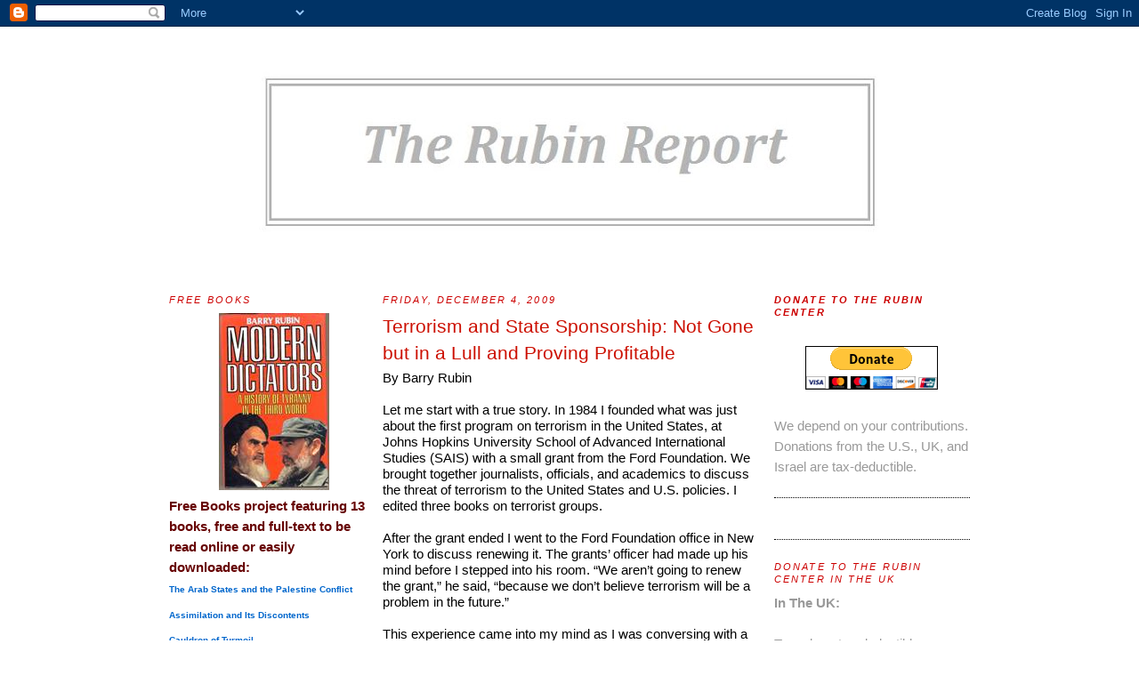

--- FILE ---
content_type: text/html; charset=UTF-8
request_url: https://rubinreports.blogspot.com/2009/12/terrorism-and-state-sponsorship-not.html
body_size: 22160
content:
<!DOCTYPE html>
<html xmlns='http://www.w3.org/1999/xhtml' xmlns:b='http://www.google.com/2005/gml/b' xmlns:data='http://www.google.com/2005/gml/data' xmlns:expr='http://www.google.com/2005/gml/expr'>
<head>
<link href='https://www.blogger.com/static/v1/widgets/2944754296-widget_css_bundle.css' rel='stylesheet' type='text/css'/>
<meta content='XQVcmh0aBLe9Jzw9i61xhCLb2gkA1kzp23W4gEmxgfM=' name='verify-v1'/>
<link href="//www.fileden.com/files/2006/6/13/65550/yids%20favicon/favicon.ico" rel="icon" type="image/x-icon">
<link href='http://www.fileden.com/files/2006/6/13/65550/yids%20favicon/favicon.ico' rel='shortcut icon' type='image/x-icon'/>
<title>RubinReports: Terrorism and State Sponsorship: Not Gone but in a Lull and Proving Profitable</title>
<meta content='text/html; charset=UTF-8' http-equiv='Content-Type'/>
<meta content='blogger' name='generator'/>
<link href='https://rubinreports.blogspot.com/favicon.ico' rel='icon' type='image/x-icon'/>
<link href='http://rubinreports.blogspot.com/2009/12/terrorism-and-state-sponsorship-not.html' rel='canonical'/>
<link rel="alternate" type="application/atom+xml" title="RubinReports - Atom" href="https://rubinreports.blogspot.com/feeds/posts/default" />
<link rel="alternate" type="application/rss+xml" title="RubinReports - RSS" href="https://rubinreports.blogspot.com/feeds/posts/default?alt=rss" />
<link rel="service.post" type="application/atom+xml" title="RubinReports - Atom" href="https://www.blogger.com/feeds/359330079121990828/posts/default" />

<link rel="alternate" type="application/atom+xml" title="RubinReports - Atom" href="https://rubinreports.blogspot.com/feeds/5114976712456552344/comments/default" />
<!--Can't find substitution for tag [blog.ieCssRetrofitLinks]-->
<meta content='http://rubinreports.blogspot.com/2009/12/terrorism-and-state-sponsorship-not.html' property='og:url'/>
<meta content='Terrorism and State Sponsorship: Not Gone but in a Lull and Proving Profitable' property='og:title'/>
<meta content='By Barry Rubin   Let me start with a true story. In 1984 I founded what was just about the first program on terrorism in the United States, ...' property='og:description'/>
<style id='page-skin-1' type='text/css'><!--
/*
------------------------------------------------
Blogger Template Style
Name:     Minima
Designer: Douglas Bowman
URL:      www.stopdesign.com
Date:     26 Feb 2004
Updated by: Blogger Team
Further customised by: Mr Bagel
------------------------------------------------ */
/* Variable definitions
====================
<Variable name="bgcolor" description="Page Background Color"
type="color" default="#fff">
<Variable name="textcolor" description="Text Color"
type="color" default="#333">
<Variable name="linkcolor" description="Link Color"
type="color" default="#58a">
<Variable name="pagetitlecolor" description="Blog Title Color"
type="color" default="#666">
<Variable name="descriptioncolor" description="Blog Description Color"
type="color" default="#999">
<Variable name="titlecolor" description="Post Title Color"
type="color" default="#c60">
<Variable name="bordercolor" description="Border Color"
type="color" default="#ccc">
<Variable name="sidebarcolor" description="Sidebar Title Color"
type="color" default="#999">
<Variable name="sidebartextcolor" description="Sidebar Text Color"
type="color" default="#666">
<Variable name="visitedlinkcolor" description="Visited Link Color"
type="color" default="#999">
<Variable name="bodyfont" description="Text Font"
type="font" default="normal normal 100% Georgia, Serif">
<Variable name="headerfont" description="Sidebar Title Font"
type="font"
default="normal normal 78% 'Trebuchet MS',Trebuchet,Arial,Verdana,Sans-serif">
<Variable name="pagetitlefont" description="Blog Title Font"
type="font"
default="normal normal 200% Georgia, Serif">
<Variable name="descriptionfont" description="Blog Description Font"
type="font"
default="normal normal 78% 'Trebuchet MS', Trebuchet, Arial, Verdana, Sans-serif">
<Variable name="postfooterfont" description="Post Footer Font"
type="font"
default="normal normal 78% 'Trebuchet MS', Trebuchet, Arial, Verdana, Sans-serif">
*/
/* Use this with templates/template-twocol.html */
body {
background:#ffffff;
margin:0;
color:#000000;
font:x-small Georgia Serif;
font-size/* */:/**/small;
font-size: /**/small;
text-align: center;
}
a:link {
color:#0066CC;
text-decoration:none;
}
a:visited {
color:#b47b10;
text-decoration:none;
}
a:hover {
color:#cc0f00;
text-decoration:underline;
}
a img {
border-width:0;
}
/* Header
------------------------------------------------
*/
#header-wrapper {
width:900px;
margin:0 auto 10px;
border:0px solid #000000;
}
#header {
margin: 5px;
border: 0px solid #000000;
text-align: center;
color:#999999;
}
#header h1 {
margin:5px 5px 0;
padding:15px 20px .25em;
line-height:1.2em;
text-transform:uppercase;
letter-spacing:.2em;
font: normal normal 22% Arial, sans-serif;
}
#header a {
color:#999999;
text-decoration:none;
}
#header a:hover {
color:#999999;
}
#header .description {
margin:0 5px 5px;
padding:0 20px 15px;
max-width:700px;
text-transform:uppercase;
letter-spacing:.2em;
line-height: 1.4em;
font: normal bold 70% 'Trebuchet MS', Trebuchet, Arial, Verdana, Sans-serif;
color: #cc0000;
}
/* Outer-Wrapper
------------------------------------------------ */
#outer-wrapper {
width: 900px;
margin:0 auto;
padding:10px;
text-align:left;
font: normal normal 118% Arial, sans-serif;
}
#main-wrapper {
width: 420px;
margin-left: 20px;
float: left;
word-wrap: break-word; /* fix for long text breaking sidebar float in IE */
}
#sidebar-wrapper {
width: 220px;
float: right;
word-wrap: break-word; /* fix for long text breaking sidebar float in IE */
}
#newsidebar-wrapper {
width: 220px;
float: left;
word-wrap: break-word; /* fix for long text breaking sidebar float in IE */
}
/* Headings
------------------------------------------------ */
h2 {
margin:1.5em 0 .75em;
font:italic normal 69% Arial, sans-serif;
line-height: 1.4em;
text-transform:uppercase;
letter-spacing:.2em;
color:#cc0000;
}
/* Posts
------------------------------------------------
*/
h2.date-header {
margin:1.5em 0 .5em;
}
.post {
margin:.5em 0 1.5em;
border-bottom:1px dotted #000000;
padding-bottom:1.5em;
}
.post h3 {
margin:.25em 0 0;
padding:0 0 4px;
font-size:140%;
font-weight:normal;
line-height:1.4em;
color:#cc0f00;
}
.post h3 a, .post h3 a:visited, .post h3 strong {
display:block;
text-decoration:none;
color:#cc0f00;
font-weight:normal;
}
.post h3 strong, .post h3 a:hover {
color:#000000;
}
.post p {
margin:0 0 .75em;
line-height:1.6em;
}
.post-footer {
margin: .75em 0;
color:#cc0000;
text-transform:uppercase;
letter-spacing:.1em;
font: normal bold 78% Arial, sans-serif;
line-height: 1.4em;
}
.comment-link {
margin-left:.6em;
}
.post img {
padding:4px;
border:1px solid #000000;
}
.post blockquote {
margin:1em 20px;
}
.post blockquote p {
margin:.75em 0;
}
/* Comments
------------------------------------------------ */
#comments h4 {
margin:1em 0;
font-weight: bold;
line-height: 1.4em;
text-transform:uppercase;
letter-spacing:.2em;
color: #cc0000;
}
#comments-block {
margin:1em 0 1.5em;
line-height:1.6em;
}
#comments-block .comment-author {
margin:.5em 0;
}
#comments-block .comment-body {
margin:.25em 0 0;
}
#comments-block .comment-footer {
margin:-.25em 0 2em;
line-height: 1.4em;
text-transform:uppercase;
letter-spacing:.1em;
}
#comments-block .comment-body p {
margin:0 0 .75em;
}
.deleted-comment {
font-style:italic;
color:gray;
}
#blog-pager-newer-link {
float: left;
}
#blog-pager-older-link {
float: right;
}
#blog-pager {
text-align: center;
}
.feed-links {
clear: both;
line-height: 2.5em;
}
/* Sidebar Content
------------------------------------------------ */
.sidebar {
color: #999999;
line-height: 1.5em;
}
.sidebar ul {
list-style:none;
margin:0 0 0;
padding:0 0 0;
}
.sidebar li {
margin:0;
padding:0 0 .25em 15px;
text-indent:-15px;
line-height:1.5em;
}
.sidebar .widget, .main .widget {
border-bottom:1px dotted #000000;
margin:0 0 1.5em;
padding:0 0 1.5em;
}
.main .Blog {
border-bottom-width: 0;
}
/* Blogscroll
----------------------------------------------- */
.blogscroll {
overflow: auto;
display: block;
overflow-x: no;
overflow-y: scroll;
padding-right: 3px;
height: 600px;
}
.blogscroll1 {
overflow: auto;
display: block;
overflow-x: no;
overflow-y: scroll;
padding-right: 3px;
height: 400px;
}
.blogscroll2 {
overflow: auto;
display: block;
overflow-x: no;
overflow-y: scroll;
padding-right: 3px;
height: 200px;
}
.blogscroll3 {
overflow: auto;
display: block;
overflow-x: no;
overflow-y: scroll;
padding-right: 3px;
height: 100px;
}
/* Dropmenu
----------------------------------------------- */
select {
width: 200px;
color: #333333;
background: #ffffff;
}
/* Profile
------------------------------------------------ */
.profile-img {
float: left;
margin: 0 5px 5px 0;
padding: 4px;
border: 1px solid #000000;
}
.profile-data {
margin:0;
text-transform:uppercase;
letter-spacing:.1em;
font: normal bold 78% Arial, sans-serif;
color: #cc0000;
font-weight: bold;
line-height: 1.6em;
}
.profile-datablock {
margin:.5em 0 .5em;
}
.profile-textblock {
margin: 0.5em 0;
line-height: 1.6em;
}
.profile-link {
font: normal bold 78% Arial, sans-serif;
text-transform: uppercase;
letter-spacing: .1em;
}
/* Footer
------------------------------------------------ */
#footer {
width:900px;
clear:both;
margin:0 auto;
padding-top:15px;
line-height: 1.6em;
text-transform:uppercase;
letter-spacing:.1em;
text-align: center;
}
/** Page structure tweaks for layout editor wireframe */
body#layout #header {
margin-left: 0px;
margin-right: 0px;
}

--></style>
<!--Start Recent Comments script-->
<script type='text/javascript'>
function commentDisplay(json) {
  for (var i = 0; i < numcomments; i++) {
    var entry = json.feed.entry[i];
    var alturl;

    if (i == json.feed.entry.length) break;
    for (var k = 0; k < entry.link.length; k++) {
      if (entry.link[k].rel == 'alternate') {
        alturl = entry.link[k].href;
        break;
      }
    }
    alturl = alturl.replace("#", "#comment-");

    if (entry.content) {
      comment = entry.content.$t;
    } else if (entry.summary) {
      comment = entry.summary.$t;
    }

      var re = /<\S[^>]*>/g; 
      comment = comment.replace(re, ""); 
      document.write('<a href="' + alturl + '">' + entry.author[0].name.$t + '</a> commented:<br/>');
      if (comment.length < numchars)
         document.write(comment + '<br/><br/>');
      else
         document.write(comment.substring(0, numchars) + '...<br/><br/>');
  }
  document.write('Click on a recent comment to goto the article.');
}
</script>
<!--End Recent Comments script-->
<link href='https://www.blogger.com/dyn-css/authorization.css?targetBlogID=359330079121990828&amp;zx=39ec92b1-d828-41d1-9e95-a3e76a7aa628' media='none' onload='if(media!=&#39;all&#39;)media=&#39;all&#39;' rel='stylesheet'/><noscript><link href='https://www.blogger.com/dyn-css/authorization.css?targetBlogID=359330079121990828&amp;zx=39ec92b1-d828-41d1-9e95-a3e76a7aa628' rel='stylesheet'/></noscript>
<meta name='google-adsense-platform-account' content='ca-host-pub-1556223355139109'/>
<meta name='google-adsense-platform-domain' content='blogspot.com'/>

</head>
<script src="//www.google-analytics.com/urchin.js" type="text/javascript">
</script>
<script type='text/javascript'>
try {
_uacct = "UA-8501528-1";
urchinTracker();
} catch(err) {}</script>
<body>
<div class='navbar section' id='navbar'><div class='widget Navbar' data-version='1' id='Navbar1'><script type="text/javascript">
    function setAttributeOnload(object, attribute, val) {
      if(window.addEventListener) {
        window.addEventListener('load',
          function(){ object[attribute] = val; }, false);
      } else {
        window.attachEvent('onload', function(){ object[attribute] = val; });
      }
    }
  </script>
<div id="navbar-iframe-container"></div>
<script type="text/javascript" src="https://apis.google.com/js/platform.js"></script>
<script type="text/javascript">
      gapi.load("gapi.iframes:gapi.iframes.style.bubble", function() {
        if (gapi.iframes && gapi.iframes.getContext) {
          gapi.iframes.getContext().openChild({
              url: 'https://www.blogger.com/navbar/359330079121990828?po\x3d5114976712456552344\x26origin\x3dhttps://rubinreports.blogspot.com',
              where: document.getElementById("navbar-iframe-container"),
              id: "navbar-iframe"
          });
        }
      });
    </script><script type="text/javascript">
(function() {
var script = document.createElement('script');
script.type = 'text/javascript';
script.src = '//pagead2.googlesyndication.com/pagead/js/google_top_exp.js';
var head = document.getElementsByTagName('head')[0];
if (head) {
head.appendChild(script);
}})();
</script>
</div></div>
<div id='outer-wrapper'><div id='wrap2'>
<!-- skip links for text browsers -->
<span id='skiplinks' style='display:none;'>
<a href='#main'>skip to main </a> |
      <a href='#sidebar'>skip to sidebar</a>
</span>
<div id='header-wrapper'>
<div class='header section' id='header'><div class='widget Image' data-version='1' id='Image1'>
<div class='widget-content'>
<img alt='' height='255' id='Image1_img' src='https://blogger.googleusercontent.com/img/b/R29vZ2xl/AVvXsEhX7vbDaBKkp4HgxU_0ghu66GB_kjG9FBGpn4pYxSmBwoqUDSdjkgj9QESPcdSxwKp-jU2Y_LMePWHPBXHB6zvlfccGLSnG5TRZG0RsLOD-mFya3emIUoWCu4Vsji4SXicM4o2aWkOANTf6/s900-r/barryheader.jpg' width='900'/>
<br/>
</div>
<div class='clear'></div>
</div></div>
</div>
<div id='content-wrapper'>
<div id='newsidebar-wrapper'>
<div class='sidebar section' id='newsidebar'><div class='widget HTML' data-version='1' id='HTML7'>
<h2 class='title'>FREE BOOKS</h2>
<div class='widget-content'>
<div class="separator" style="clear: both; text-align: center;">
<a href="https://www.blogger.com/blogger.g?blogID=359330079121990828" imageanchor="1" style="clear: left; float: left; margin-bottom: 1em; margin-right: 1em;"></a><a href="https://blogger.googleusercontent.com/img/b/R29vZ2xl/AVvXsEhkkro-8rBVn4rIxWvAhXv_BDrTdP93FK-T7s_YskZo8ZLi6RKYenj-KkDYAlzDaLj64scxbWK_d0q1eHA10wHn-UgaIazqQXbEf27Du7euQ9EWZYvaLYMb58QZW4Yt9c3x2Qnls8zFGMVc/s1600/image002.jpg" imageanchor="1" style="margin-left: 1em; margin-right: 1em;"><img border="0" src="https://blogger.googleusercontent.com/img/b/R29vZ2xl/AVvXsEhkkro-8rBVn4rIxWvAhXv_BDrTdP93FK-T7s_YskZo8ZLi6RKYenj-KkDYAlzDaLj64scxbWK_d0q1eHA10wHn-UgaIazqQXbEf27Du7euQ9EWZYvaLYMb58QZW4Yt9c3x2Qnls8zFGMVc/s1600/image002.jpg" /></a></div>
<b><span style=" ;font-family:Helvetica Neue, Arial, Helvetica, sans-serif;color:#660000;">Free Books project featuring 13 books, free and full-text to be read online or easily downloaded:</span></b>
<ul>
<li><span style=" ;font-family:Helvetica Neue, Arial, Helvetica, sans-serif;font-size:x-small;"><b><a href="http://www.gloria-center.org/pt_free_books/the-arab-states-and-the-palestine-conflict/">The Arab States and the Palestine Conflict</a> </b></span></li>
<li><span style=" ;font-family:Helvetica Neue, Arial, Helvetica, sans-serif;font-size:x-small;"><b><a href="http://www.gloria-center.org/pt_free_books/assimilation-and-its-discontents/">Assimilation and Its Discontents</a> </b></span></li>
<li><span style=" ;font-family:Helvetica Neue, Arial, Helvetica, sans-serif;font-size:x-small;"><b><a href="http://www.gloria-center.org/pt_free_books/cauldron-of-turmoil/">Cauldron of Turmoil</a> </b></span></li>
<li><span style=" ;font-family:Helvetica Neue, Arial, Helvetica, sans-serif;font-size:x-small;"><b><a href="http://www.gloria-center.org/pt_free_books/children-of-dolhinov-our-ancestors-and-ourselves/">Children of Dolhinov</a> </b></span></li>
<li><span style=" ;font-family:Helvetica Neue, Arial, Helvetica, sans-serif;font-size:x-small;"><b><a href="http://www.gloria-center.org/pt_free_books/hating-america-a-history/">Hating America: A History</a> </b></span></li>
<li><span style=" ;font-family:Helvetica Neue, Arial, Helvetica, sans-serif;font-size:x-small;"><b><a href="http://www.gloria-center.org/pt_free_books/islamic-fundamentalists-in-egyptian-politics/">Islamic Fundamentalists in Egyptian Politics</a> </b></span></li>
<li><span style=" ;font-family:Helvetica Neue, Arial, Helvetica, sans-serif;font-size:x-small;"><b><a href="http://www.gloria-center.org/pt_free_books/istanbul-intrigues/">Istanbul Intrigues</a> </b></span></li>
<li><span style=" ;font-family:Helvetica Neue, Arial, Helvetica, sans-serif;font-size:x-small;"><b><a href="http://www.gloria-center.org/pt_free_books/the-long-war-for-freedom-the-arab-struggle-for-democracy-in-the-middle-east/">The Long War for Freedom</a> </b></span></li>
<li><span style=" ;font-family:Helvetica Neue, Arial, Helvetica, sans-serif;font-size:x-small;"><b><a href="http://www.gloria-center.org/pt_free_books/modern-dictators-third-world-coupmakers-strongmen-and-populist-tyrants/#.UPa1-icqZqU">Modern Dictators</a> </b></span></li>
<li><span style=" ;font-family:Helvetica Neue, Arial, Helvetica, sans-serif;font-size:x-small;"><b><a href="http://www.gloria-center.org/pt_free_books/paved-with-good-intentions-the-american-experience-and-iran-2/">Paved with Good Intentions</a> </b></span></li>
<li><span style=" ;font-family:Helvetica Neue, Arial, Helvetica, sans-serif;font-size:x-small;"><b><a href="http://www.gloria-center.org/pt_free_books/secrets-of-state-the-state-department-and-the-struggle-over-u-s-foreign-policy/">Secrets of State</a> </b></span></li>
<li><span style=" ;font-family:Helvetica Neue, Arial, Helvetica, sans-serif;font-size:x-small;"><b><a href="http://www.gloria-center.org/pt_free_books/tragedy-of-the-middle-east/">The Tragedy of the Middle East</a> </b></span></li>
<li><a href="http://www.gloria-center.org/pt_free_books/the-truth-about-syria/"><span style=" ;font-family:Helvetica Neue, Arial, Helvetica, sans-serif;font-size:x-small;"><b>The Truth About Syria</b></span></a> </li>
</ul>
</div>
<div class='clear'></div>
</div><div class='widget Text' data-version='1' id='Text1'>
<h2 class='title'>NEW!  By Barry Rubin</h2>
<div class='widget-content'>
<div align="center"><strong><a href="http://www.amazon.com/gp/product/0300162308/ref=as_li_tf_tl?ie=UTF8&amp;tag=gc06f-20"><img class="aligncenter size-full wp-image-6059" title="51dH9fYp4WL._SL500_AA300_" src="https://lh3.googleusercontent.com/blogger_img_proxy/AEn0k_th7RnRQ4wQ06ULly5CgCtemTYGeiNQywvn4YKwrgpARIBOHsJpluimHBz88_9gvFbe3BMLTsTjOPU4xP-FB2OooUhY4Fa7YphCFjxFipZomvHhEIilMzLCwoR41ECtTTRO5EfuwGWjSUzonqgJ=s0-d"></a><br/></strong></div><br/><p style="font-variant: normal; font-weight: normal; padding: 0px; font-size: 11px; margin: 0px 0px 16px; line-height: 16px; font-family: Georgia, HoeflerText, 'times new roman', Times, serif; background-color: rgb(255, 255, 255); ">&#8220;There have been many hundreds of books for and against Israel but no volume presenting the essential information about its domestic politics, its society, as well as its cultural life and its economy. This gap has now been filled.&#8221;&#8212;Walter Laqueur, author of <i>A History of Zionism</i></p><p style="font-variant: normal; font-weight: normal; padding: 0px; font-size: 11px; margin: 0px 0px 16px; line-height: 16px; font-family: Georgia, HoeflerText, 'times new roman', Times, serif; background-color: rgb(255, 255, 255); "></p><p style="font-variant: normal; font-weight: normal; padding: 0px; font-size: 11px; margin: 0px 0px 16px; line-height: 16px; font-family: Georgia, HoeflerText, 'times new roman', Times, serif; background-color: rgb(255, 255, 255); ">"A sound, basic survey without a rigid agenda, useful for students, tourists and those planning aliyah."&#8212;<i>Kirkus Reviews</i></p><p style="font-variant: normal; font-weight: normal; padding: 0px; font-size: 11px; margin: 0px 0px 16px; line-height: 16px; font-family: Georgia, HoeflerText, 'times new roman', Times, serif; background-color: rgb(255, 255, 255); ">"[An] essential resource for readers interested in learning the truth about the Zionist project in the 20th and 21st centuries."&#8212;Sol Stern, <i>Commentary</i></p><p style="font-variant: normal; font-weight: normal; padding: 0px; font-size: 11px; margin: 0px 0px 16px; line-height: 16px; font-family: Georgia, HoeflerText, 'times new roman', Times, serif; background-color: rgb(255, 255, 255); ">&#8220;Offering in-depth perspectives with encyclopedic breadth on the makeup of the Jewish state, focusing only briefly on Israel's struggle for self-preservation. The section "History" provides a masterful summary of Israel's past from its socialist beginnings before independence to the modern struggles with the Iranian regime. . . .&#8221;&#8212;<i>Publishers Weekly</i></p><p style="font-variant: normal; font-weight: normal; padding: 0px; font-size: 11px; margin: 0px 0px 16px; line-height: 16px; font-family: Georgia, HoeflerText, 'times new roman', Times, serif; background-color: rgb(255, 255, 255); ">&#8220;A well-written portrait of a vibrant nation at the center of turmoil in the region.&#8221;&#8212;Jay Freeman, <i>Booklist</i></p><p style="font-variant: normal; font-weight: normal; padding: 0px; font-size: 11px; margin: 0px 0px 16px; line-height: 16px; font-family: Georgia, HoeflerText, 'times new roman', Times, serif; background-color: rgb(255, 255, 255); ">"It is indeed just a starting point, but Israel: An Introduction, if disseminated among our universities to the extent it deserves, will at least allow students of the Middle East and of Jewish history to start off on the right foot. A glimpse into the real Israel may do more for the future of U.S.-Israeli relations than any amount of rhetoric ever could."&#8212;Daniel Perez, <i>Jewish Voice New York</i></p><p style="padding: 0px; margin: 0px 0px 16px; background-color: rgb(255, 255, 255); "><span><span style="font-size: 11px; line-height: 16px;"><i>Written by a leading historian of the Middle East, Israel is organized around six major themes: land and people, history, society, politics, economics, and culture. The only available volume to offer such a complete account, this book is written for general readers and students who may have little background knowledge of this nation or its rich culture.</i></span></span></p><span style="font-family: Georgia, serif; font-variant: normal; font-weight: normal; line-height: normal; font-style: normal; font-size: 78%; "><p><a href="http://www.amazon.com/gp/product/0300162308/ref=as_li_tf_tl?ie=UTF8&amp;tag=wp-amazon-associate-20g"><span style="color:#ff0000;">CLICK HERE </span></a> for more information or to order a copy.</p></span><span style="font-family: Georgia, serif; font-variant: normal; font-weight: normal; line-height: normal; font-size: 78%; "><span style="font-size:78%;"></span></span>
</div>
<div class='clear'></div>
</div><div class='widget Profile' data-version='1' id='Profile1'>
<h2>About Me</h2>
<div class='widget-content'>
<dl class='profile-datablock'>
<dt class='profile-data'>
<a class='profile-name-link g-profile' href='https://www.blogger.com/profile/06629522573582236819' rel='author' style='background-image: url(//www.blogger.com/img/logo-16.png);'>
Rubin Center
</a>
</dt>
<dd class='profile-data'>Israel</dd>
<dd class='profile-textblock'>Barry Rubin was founder of the Global Research in International Affairs (GLORIA) Center--now the Rubin Center--and editor of the Middle East Review of International Affairs (MERIA) Journal. See the GLORIA/MERIA site at www.rubincenter.org.</dd>
</dl>
<a class='profile-link' href='https://www.blogger.com/profile/06629522573582236819' rel='author'>View my complete profile</a>
<div class='clear'></div>
</div>
</div><div class='widget BlogSearch' data-version='1' id='BlogSearch1'>
<h2 class='title'>Search This Blog</h2>
<div class='widget-content'>
<div id='BlogSearch1_form'>
<form action='https://rubinreports.blogspot.com/search' class='gsc-search-box' target='_top'>
<table cellpadding='0' cellspacing='0' class='gsc-search-box'>
<tbody>
<tr>
<td class='gsc-input'>
<input autocomplete='off' class='gsc-input' name='q' size='10' title='search' type='text' value=''/>
</td>
<td class='gsc-search-button'>
<input class='gsc-search-button' title='search' type='submit' value='Search'/>
</td>
</tr>
</tbody>
</table>
</form>
</div>
</div>
<div class='clear'></div>
</div><div class='widget Label' data-version='1' id='Label1'>
<h2>Index</h2>
<div class='widget-content list-label-widget-content'>
<ul>
<li>
<a dir='ltr' href='https://rubinreports.blogspot.com/search/label/administrative'>administrative</a>
<span dir='ltr'>(45)</span>
</li>
<li>
<a dir='ltr' href='https://rubinreports.blogspot.com/search/label/Afghanistan'>Afghanistan</a>
<span dir='ltr'>(23)</span>
</li>
<li>
<a dir='ltr' href='https://rubinreports.blogspot.com/search/label/Algeria'>Algeria</a>
<span dir='ltr'>(2)</span>
</li>
<li>
<a dir='ltr' href='https://rubinreports.blogspot.com/search/label/antisemitism'>antisemitism</a>
<span dir='ltr'>(31)</span>
</li>
<li>
<a dir='ltr' href='https://rubinreports.blogspot.com/search/label/Arab%20reformers'>Arab reformers</a>
<span dir='ltr'>(3)</span>
</li>
<li>
<a dir='ltr' href='https://rubinreports.blogspot.com/search/label/Azerbaijan'>Azerbaijan</a>
<span dir='ltr'>(1)</span>
</li>
<li>
<a dir='ltr' href='https://rubinreports.blogspot.com/search/label/Bahrain'>Bahrain</a>
<span dir='ltr'>(2)</span>
</li>
<li>
<a dir='ltr' href='https://rubinreports.blogspot.com/search/label/Brazil'>Brazil</a>
<span dir='ltr'>(1)</span>
</li>
<li>
<a dir='ltr' href='https://rubinreports.blogspot.com/search/label/Briefings'>Briefings</a>
<span dir='ltr'>(1)</span>
</li>
<li>
<a dir='ltr' href='https://rubinreports.blogspot.com/search/label/Canada'>Canada</a>
<span dir='ltr'>(2)</span>
</li>
<li>
<a dir='ltr' href='https://rubinreports.blogspot.com/search/label/caucasus'>caucasus</a>
<span dir='ltr'>(1)</span>
</li>
<li>
<a dir='ltr' href='https://rubinreports.blogspot.com/search/label/Central%20Europe'>Central Europe</a>
<span dir='ltr'>(9)</span>
</li>
<li>
<a dir='ltr' href='https://rubinreports.blogspot.com/search/label/china'>china</a>
<span dir='ltr'>(6)</span>
</li>
<li>
<a dir='ltr' href='https://rubinreports.blogspot.com/search/label/Christians'>Christians</a>
<span dir='ltr'>(2)</span>
</li>
<li>
<a dir='ltr' href='https://rubinreports.blogspot.com/search/label/counterterrorism'>counterterrorism</a>
<span dir='ltr'>(1)</span>
</li>
<li>
<a dir='ltr' href='https://rubinreports.blogspot.com/search/label/education'>education</a>
<span dir='ltr'>(38)</span>
</li>
<li>
<a dir='ltr' href='https://rubinreports.blogspot.com/search/label/Egypt'>Egypt</a>
<span dir='ltr'>(163)</span>
</li>
<li>
<a dir='ltr' href='https://rubinreports.blogspot.com/search/label/energy'>energy</a>
<span dir='ltr'>(1)</span>
</li>
<li>
<a dir='ltr' href='https://rubinreports.blogspot.com/search/label/EU'>EU</a>
<span dir='ltr'>(20)</span>
</li>
<li>
<a dir='ltr' href='https://rubinreports.blogspot.com/search/label/Europe'>Europe</a>
<span dir='ltr'>(13)</span>
</li>
<li>
<a dir='ltr' href='https://rubinreports.blogspot.com/search/label/France'>France</a>
<span dir='ltr'>(3)</span>
</li>
<li>
<a dir='ltr' href='https://rubinreports.blogspot.com/search/label/Gaza'>Gaza</a>
<span dir='ltr'>(33)</span>
</li>
<li>
<a dir='ltr' href='https://rubinreports.blogspot.com/search/label/Globamaman'>Globamaman</a>
<span dir='ltr'>(6)</span>
</li>
<li>
<a dir='ltr' href='https://rubinreports.blogspot.com/search/label/Gulf'>Gulf</a>
<span dir='ltr'>(8)</span>
</li>
<li>
<a dir='ltr' href='https://rubinreports.blogspot.com/search/label/Hamas'>Hamas</a>
<span dir='ltr'>(43)</span>
</li>
<li>
<a dir='ltr' href='https://rubinreports.blogspot.com/search/label/Hizballah'>Hizballah</a>
<span dir='ltr'>(30)</span>
</li>
<li>
<a dir='ltr' href='https://rubinreports.blogspot.com/search/label/Iran'>Iran</a>
<span dir='ltr'>(119)</span>
</li>
<li>
<a dir='ltr' href='https://rubinreports.blogspot.com/search/label/Iran%20and%20al-Qaida'>Iran and al-Qaida</a>
<span dir='ltr'>(3)</span>
</li>
<li>
<a dir='ltr' href='https://rubinreports.blogspot.com/search/label/iran%20nuclear'>iran nuclear</a>
<span dir='ltr'>(19)</span>
</li>
<li>
<a dir='ltr' href='https://rubinreports.blogspot.com/search/label/Iranian%20internal%20politics'>Iranian internal politics</a>
<span dir='ltr'>(6)</span>
</li>
<li>
<a dir='ltr' href='https://rubinreports.blogspot.com/search/label/Iraq'>Iraq</a>
<span dir='ltr'>(19)</span>
</li>
<li>
<a dir='ltr' href='https://rubinreports.blogspot.com/search/label/Islamism'>Islamism</a>
<span dir='ltr'>(76)</span>
</li>
<li>
<a dir='ltr' href='https://rubinreports.blogspot.com/search/label/Islamists'>Islamists</a>
<span dir='ltr'>(33)</span>
</li>
<li>
<a dir='ltr' href='https://rubinreports.blogspot.com/search/label/Israel'>Israel</a>
<span dir='ltr'>(138)</span>
</li>
<li>
<a dir='ltr' href='https://rubinreports.blogspot.com/search/label/Israel%20Defense%20Policy'>Israel Defense Policy</a>
<span dir='ltr'>(11)</span>
</li>
<li>
<a dir='ltr' href='https://rubinreports.blogspot.com/search/label/israeli%20policy'>israeli policy</a>
<span dir='ltr'>(12)</span>
</li>
<li>
<a dir='ltr' href='https://rubinreports.blogspot.com/search/label/isrel'>isrel</a>
<span dir='ltr'>(1)</span>
</li>
<li>
<a dir='ltr' href='https://rubinreports.blogspot.com/search/label/J%20Street'>J Street</a>
<span dir='ltr'>(4)</span>
</li>
<li>
<a dir='ltr' href='https://rubinreports.blogspot.com/search/label/Jews'>Jews</a>
<span dir='ltr'>(1)</span>
</li>
<li>
<a dir='ltr' href='https://rubinreports.blogspot.com/search/label/Jordan'>Jordan</a>
<span dir='ltr'>(4)</span>
</li>
<li>
<a dir='ltr' href='https://rubinreports.blogspot.com/search/label/Korea'>Korea</a>
<span dir='ltr'>(1)</span>
</li>
<li>
<a dir='ltr' href='https://rubinreports.blogspot.com/search/label/Kurds'>Kurds</a>
<span dir='ltr'>(1)</span>
</li>
<li>
<a dir='ltr' href='https://rubinreports.blogspot.com/search/label/Lebanon'>Lebanon</a>
<span dir='ltr'>(60)</span>
</li>
<li>
<a dir='ltr' href='https://rubinreports.blogspot.com/search/label/Lessons%20of%20the%20Past'>Lessons of the Past</a>
<span dir='ltr'>(215)</span>
</li>
<li>
<a dir='ltr' href='https://rubinreports.blogspot.com/search/label/libya'>libya</a>
<span dir='ltr'>(19)</span>
</li>
<li>
<a dir='ltr' href='https://rubinreports.blogspot.com/search/label/media%20coverage%20of%20Middle%20East'>media coverage of Middle East</a>
<span dir='ltr'>(145)</span>
</li>
<li>
<a dir='ltr' href='https://rubinreports.blogspot.com/search/label/Middle%20East%20Economics'>Middle East Economics</a>
<span dir='ltr'>(4)</span>
</li>
<li>
<a dir='ltr' href='https://rubinreports.blogspot.com/search/label/Middle%20East%20politics'>Middle East politics</a>
<span dir='ltr'>(73)</span>
</li>
<li>
<a dir='ltr' href='https://rubinreports.blogspot.com/search/label/military%20strategy'>military strategy</a>
<span dir='ltr'>(1)</span>
</li>
<li>
<a dir='ltr' href='https://rubinreports.blogspot.com/search/label/miseducation'>miseducation</a>
<span dir='ltr'>(1)</span>
</li>
<li>
<a dir='ltr' href='https://rubinreports.blogspot.com/search/label/Morocco'>Morocco</a>
<span dir='ltr'>(1)</span>
</li>
<li>
<a dir='ltr' href='https://rubinreports.blogspot.com/search/label/Muslim%20Brotherhood'>Muslim Brotherhood</a>
<span dir='ltr'>(11)</span>
</li>
<li>
<a dir='ltr' href='https://rubinreports.blogspot.com/search/label/Netherlands'>Netherlands</a>
<span dir='ltr'>(4)</span>
</li>
<li>
<a dir='ltr' href='https://rubinreports.blogspot.com/search/label/North%20Africa'>North Africa</a>
<span dir='ltr'>(1)</span>
</li>
<li>
<a dir='ltr' href='https://rubinreports.blogspot.com/search/label/Norway'>Norway</a>
<span dir='ltr'>(1)</span>
</li>
<li>
<a dir='ltr' href='https://rubinreports.blogspot.com/search/label/Obama'>Obama</a>
<span dir='ltr'>(17)</span>
</li>
<li>
<a dir='ltr' href='https://rubinreports.blogspot.com/search/label/Obama%20and%20the%20Middle%20East'>Obama and the Middle East</a>
<span dir='ltr'>(12)</span>
</li>
<li>
<a dir='ltr' href='https://rubinreports.blogspot.com/search/label/Obamea'>Obamea</a>
<span dir='ltr'>(1)</span>
</li>
<li>
<a dir='ltr' href='https://rubinreports.blogspot.com/search/label/Pakistan'>Pakistan</a>
<span dir='ltr'>(12)</span>
</li>
<li>
<a dir='ltr' href='https://rubinreports.blogspot.com/search/label/pal'>pal</a>
<span dir='ltr'>(1)</span>
</li>
<li>
<a dir='ltr' href='https://rubinreports.blogspot.com/search/label/Palestinian%20internal%20politics'>Palestinian internal politics</a>
<span dir='ltr'>(27)</span>
</li>
<li>
<a dir='ltr' href='https://rubinreports.blogspot.com/search/label/Palestinian%20policy'>Palestinian policy</a>
<span dir='ltr'>(41)</span>
</li>
<li>
<a dir='ltr' href='https://rubinreports.blogspot.com/search/label/Palestinians'>Palestinians</a>
<span dir='ltr'>(75)</span>
</li>
<li>
<a dir='ltr' href='https://rubinreports.blogspot.com/search/label/peace%20process'>peace process</a>
<span dir='ltr'>(7)</span>
</li>
<li>
<a dir='ltr' href='https://rubinreports.blogspot.com/search/label/romneypresident'>romneypresident</a>
<span dir='ltr'>(1)</span>
</li>
<li>
<a dir='ltr' href='https://rubinreports.blogspot.com/search/label/Russian%20policy'>Russian policy</a>
<span dir='ltr'>(10)</span>
</li>
<li>
<a dir='ltr' href='https://rubinreports.blogspot.com/search/label/satire'>satire</a>
<span dir='ltr'>(20)</span>
</li>
<li>
<a dir='ltr' href='https://rubinreports.blogspot.com/search/label/Saudi%20Arabia'>Saudi Arabia</a>
<span dir='ltr'>(16)</span>
</li>
<li>
<a dir='ltr' href='https://rubinreports.blogspot.com/search/label/Shoah'>Shoah</a>
<span dir='ltr'>(2)</span>
</li>
<li>
<a dir='ltr' href='https://rubinreports.blogspot.com/search/label/Spain'>Spain</a>
<span dir='ltr'>(1)</span>
</li>
<li>
<a dir='ltr' href='https://rubinreports.blogspot.com/search/label/sudan'>sudan</a>
<span dir='ltr'>(5)</span>
</li>
<li>
<a dir='ltr' href='https://rubinreports.blogspot.com/search/label/Syria'>Syria</a>
<span dir='ltr'>(101)</span>
</li>
<li>
<a dir='ltr' href='https://rubinreports.blogspot.com/search/label/terrorism'>terrorism</a>
<span dir='ltr'>(27)</span>
</li>
<li>
<a dir='ltr' href='https://rubinreports.blogspot.com/search/label/Tunisia'>Tunisia</a>
<span dir='ltr'>(10)</span>
</li>
<li>
<a dir='ltr' href='https://rubinreports.blogspot.com/search/label/Turkey'>Turkey</a>
<span dir='ltr'>(83)</span>
</li>
<li>
<a dir='ltr' href='https://rubinreports.blogspot.com/search/label/u'>u</a>
<span dir='ltr'>(1)</span>
</li>
<li>
<a dir='ltr' href='https://rubinreports.blogspot.com/search/label/U.S%20policy%20and%20Iran'>U.S policy and Iran</a>
<span dir='ltr'>(34)</span>
</li>
<li>
<a dir='ltr' href='https://rubinreports.blogspot.com/search/label/U.S-Israel%20Relations'>U.S-Israel Relations</a>
<span dir='ltr'>(12)</span>
</li>
<li>
<a dir='ltr' href='https://rubinreports.blogspot.com/search/label/U.S.%20Military%20and%20Middle%20East'>U.S. Military and Middle East</a>
<span dir='ltr'>(7)</span>
</li>
<li>
<a dir='ltr' href='https://rubinreports.blogspot.com/search/label/U.S.%20policy'>U.S. policy</a>
<span dir='ltr'>(273)</span>
</li>
<li>
<a dir='ltr' href='https://rubinreports.blogspot.com/search/label/U.S.%20policy%20and%20Iran'>U.S. policy and Iran</a>
<span dir='ltr'>(16)</span>
</li>
<li>
<a dir='ltr' href='https://rubinreports.blogspot.com/search/label/U.S.%20policy%20and%20Iraq'>U.S. policy and Iraq</a>
<span dir='ltr'>(2)</span>
</li>
<li>
<a dir='ltr' href='https://rubinreports.blogspot.com/search/label/U.S.%20policy%20and%20Islamists'>U.S. policy and Islamists</a>
<span dir='ltr'>(20)</span>
</li>
<li>
<a dir='ltr' href='https://rubinreports.blogspot.com/search/label/U.S.%20Policy%20and%20Israel'>U.S. Policy and Israel</a>
<span dir='ltr'>(18)</span>
</li>
<li>
<a dir='ltr' href='https://rubinreports.blogspot.com/search/label/U.S.%20policy%20and%20Israel-Palestinian%20Issues'>U.S. policy and Israel-Palestinian Issues</a>
<span dir='ltr'>(66)</span>
</li>
<li>
<a dir='ltr' href='https://rubinreports.blogspot.com/search/label/U.S.%20policy%20and%20Syria'>U.S. policy and Syria</a>
<span dir='ltr'>(8)</span>
</li>
<li>
<a dir='ltr' href='https://rubinreports.blogspot.com/search/label/U.S.policyandSyria'>U.S.policyandSyria</a>
<span dir='ltr'>(10)</span>
</li>
<li>
<a dir='ltr' href='https://rubinreports.blogspot.com/search/label/UAE'>UAE</a>
<span dir='ltr'>(1)</span>
</li>
<li>
<a dir='ltr' href='https://rubinreports.blogspot.com/search/label/UK%20policy'>UK policy</a>
<span dir='ltr'>(18)</span>
</li>
<li>
<a dir='ltr' href='https://rubinreports.blogspot.com/search/label/un'>un</a>
<span dir='ltr'>(7)</span>
</li>
<li>
<a dir='ltr' href='https://rubinreports.blogspot.com/search/label/Understanding%20the%20Middle%20East'>Understanding the Middle East</a>
<span dir='ltr'>(93)</span>
</li>
<li>
<a dir='ltr' href='https://rubinreports.blogspot.com/search/label/women%27s%20status'>women&#39;s status</a>
<span dir='ltr'>(1)</span>
</li>
</ul>
<div class='clear'></div>
</div>
</div><div class='widget HTML' data-version='1' id='HTML4'>
<h2 class='title'><strong>Recent Rubin Reports</strong></h2>
<div class='widget-content'>
<!-- SpringWidgets | RSS Reader (#23) | HTML | Generated on 04/19/2009 --><object allownetworking="all" allowscriptaccess="always" align="middle" data="http://downloads.thespringbox.com/web/wrapper.php?file=RSS Reader.sbw" codebase="http://fpdownload.macromedia.com/pub/shockwave/cabs/flash/swflash.cab#version=8,0,0,0" type="application/x-shockwave-flash" height="772" id="springwidgets_23" allowfullscreen="true" width="200" classid="clsid:D27CDB6E-AE6D-11cf-96B8-444553540000"><param value="all" name="allowNetworking"/><param value="always" name="allowScriptAccess"/><param value="true" name="allowFullScreen"/><param value="//downloads.thespringbox.com/web/wrapper.php?file=RSS+Reader.sbw" name="movie"><param value="param_param=http%3A%2F%2Frubinreports.blogspot.com%2Frss.xml&param_style_borderColor=0x333333&param_style_brandUrl=&param_compactView=false&param_blurbLength=512" name="flashvars"/><param value="high" name="quality"/><param value="transparent" name="wmode"/><param value="0x000000" name="bgColor"/><embed allownetworking="all" pluginspage="http://www.macromedia.com/go/getflashplayer" quality="high" allowscriptaccess="always" align="middle" flashvars="param_param=http%3A%2F%2Frubinreports.blogspot.com%2Frss.xml&amp;param_style_borderColor=0x333333&amp;param_style_brandUrl=&amp;param_compactView=false&amp;param_blurbLength=512" src="//downloads.thespringbox.com/web/wrapper.php?file=RSS+Reader.sbw" height="772" type="application/x-shockwave-flash" bgcolor="0x000000" allowfullscreen="true" width="200" wmode="transparent" name="springwidgets_23"></embed></object><div style="font:11px/12px arial;width:200px;"><a href="http://www.springwidgets.com/widgets/view/23/?param_param=http%3A%2F%2Frubinreports.blogspot.com%2Frss.xml&param_style_borderColor=0x333333&param_style_brandUrl=&param_compactView=false&param_blurbLength=512&width=200&height=772" target="_blank" title="Get this widget!">Get this widget!</a></div><div style="font:11px/12px arial;width:200px;"><a href="http://cleaningupmylife.blogspot.com" target="_blank" title="Something Funny">Something Funny</a></div>
</div>
<div class='clear'></div>
</div></div>
</div>
<div id='main-wrapper'>
<div class='main section' id='main'><div class='widget Blog' data-version='1' id='Blog1'>
<div class='blog-posts hfeed'>

          <div class="date-outer">
        
<h2 class='date-header'><span>Friday, December 4, 2009</span></h2>

          <div class="date-posts">
        
<div class='post-outer'>
<div class='post hentry uncustomized-post-template'>
<a name='5114976712456552344'></a>
<h3 class='post-title entry-title'>
<a href='https://rubinreports.blogspot.com/2009/12/terrorism-and-state-sponsorship-not.html'>Terrorism and State Sponsorship: Not Gone but in a Lull and Proving Profitable</a>
</h3>
<div class='post-header-line-1'></div>
<div class='post-body entry-content'>
By Barry Rubin<br />
<br />
Let me start with a true story. In 1984 I founded what was just about the first program on terrorism in the United States, at Johns Hopkins University School of Advanced International Studies (SAIS) with a small grant from the Ford Foundation. We brought together journalists, officials, and academics to discuss the threat of terrorism to the United States and U.S. policies. I edited three books on terrorist groups.<br />
<br />
After the grant ended I went to the Ford Foundation office in New York to discuss renewing it. The grants&#8217; officer had made up his mind before I stepped into his room. &#8220;We aren&#8217;t going to renew the grant,&#8221; he said, &#8220;because we don&#8217;t believe terrorism will be a problem in the future.&#8221;<br />
<br />
This experience came into my mind as I was conversing with a leading world expert on terrorism who asked me an interesting question: Has state sponsorship of terrorism declined nowadays? It was a very good question indeed.<br />
<br />
A superficial examination would say that the answer is &#8220;Yes.&#8221; But a more careful look suggests that this is illusory in two respects. First, the state sponsorship that is continuing is largely overlooked. Second, terrorism has gone big-time and mainstream. <br />
<br />
In the old days, a wide range of countries systematically supported terrorism internationally. These particularly included Cuba, the Soviet bloc, Sudan, Syria, Iraq, Libya, Pakistan and North Korea. Iran and Afghanistan entered the field after Islamist revolutions there. Several of these countries were Communist, and with the fall of the Soviet empire in 1991 their involvement declined. With the overthrow of Saddam Hussein in 2003, Iraq dropped out. The same U.S. invasion of Iraq that brought down Saddam also intimidated Libya, that most wild-eyed of dictatorships, into caution.<br />
<br />
Then, too, there arose Usama bin Ladin and the many radical Islamist groups that formed part of his organization. The word was that terrorism had been privatized, backed by the bin Ladin family wealth rather than the treasury of any specific country. Moreover, the PLO largely transformed itself into the Palestinian Authority, which negotiated with Israel and looked to the United States as its main aid-giver. State sponsorship, it appears, has gone out of fashion.<br />
<br />
Under intensive pressure from Turkey, Syria expelled the Kurdish terrorist PKK. Bin Ladin voluntarily left Sudan, while he and his Taliban sponsors were on the run after the post-9/11 U.S. invasion of Afghanistan. Cuba and North Korea quieted down, in part because they felt so much on the offensive and overt sponsorship of major terrorist attacks seemed too risky with the United States waging a War on Terrorism.<br />
<br />
And yet while there has been a decline in state sponsorship in many ways, appearances are also deceiving and even that lull may be partly illusory. Three countries stand out today as especially energetic: Iran, Syria, and Pakistan. While stating that as a fact is not so surprising, the consequences of this sponsorship has been strongly downplayed by the media and Western governments for strategic or diplomatic reasons. After all, to admit and define a problem is to create pressure for doing something about it. In addition, the idea that al-Qaida is without state sponsorship has become a dogma which resists evidence to the contrary.<br />
<br />
Let&#8217;s examine the issue in detail starting with Pakistan. There is a huge amount of evidence that Pakistan sponsors the Taliban and other terrorist groups in Afghanistan as well as those attacking India. The organizations which carried out the bloody Mumbai attack in 2008 and much terrorism in disputed Indian Kashmir, for example, operate freely in Pakistan and it is hard to believe that Pakistani military intelligence is not well appraised of each detail of their plans. Indeed, it funds and protects them. <br />
<br />
Why, then, is not this seen globally as a major instance of state sponsorship of terrorism? Because Pakistan is needed by the United States to conduct operations in and near Afghanistan. Thus, Pakistan is regarded as a U.S. ally, receives massive funding, and little criticism. The Indian government cannot retaliate no matter how great is the provocation since it lacks international support and Pakistan is a nuclear power. Thus, Pakistan has become a state sponsorship of terrorism which is immune to pressure or punishment.<br />
<br />
As for Syria, it is an active state sponsor of terrorism on several fronts. In recent years, it was deeply involved in terrorist attacks in Lebanon against moderates who advocated the expulsion of Syrian influence and a more independent policy for their own country. In conjunction with Iran and Hizballah, assassinations were carried out that included the murder of former Lebanese Prime Minister Rafiq Hariri. An international tribunal was set up to investigate this responsibility but despite leaks that it found involvement by the highest elements in the Syrian government, the West has not pushed for the culmination of the tribunal and Lebanon has been intimidated out of doing so.<br />
<br />
At the same time, Syria and Iran backed two major terrorist groups, Hamas and Hizballah, in attacking Israel. They are headquartered in Damascus and while in no way purely puppets or instruments of their two sponsors certainly pay close attention to their wishes. Their weapons and budget are largely supplied from Tehran and Damascus. Yet for a variety of reasons, ranging from Israeli policy to U.S. engagement efforts, Syria does not pay much of a penalty for its behavior.<br />
<br />
Perhaps more shocking is the fact that Syria is waging a war of terrorism against America in Iraq and the group it is sponsoring there is al-Qaida. Thus, it is an open secret that Syria is now allied with al-Qaida, the group that carried out the September 11 attacks on America, yet pointing out the logical bottom line seems to many people as some far-out or silly notion. Moreover, terrorists trained, armed, financed, and given safe haven in Syria are killing American soldiers and civilians in Iraq. Yet the U.S. government won&#8217;t even back Iraqi complaints and demands for action on this issue.<br />
<br />
Lip service is given to Iran&#8217;s being the world&#8217;s leading sponsor of terrorism but many argue that this activity has declined in recent years. To do so, however, they must leave out Iranian operations in regard to Hamas, Hizballah, and insurgents in Iraq, which include direct attacks (often through Iranian-made roadside bombs) against U.S. troops. <br />
<br />
The current defense minister of Iran is a wanted terrorist for his involvement in the bloody attack on the Jewish center in Buenos Aires, Argentina, while he and his predecessor, then stationed in Lebanon, were involved in the attack on the U.S. Marine barracks in Beirut in 1984 which killed 241 Americans. This last point has not even been mentioned by any U.S. official. Few Americans know that a U.S. court found Iranian involvement in the terrorist attack on American military personnel in the Khobar Towers in Saudi Arabia. <br />
<br />
Since the emphasis now is on conciliation rather than confrontation, Western governments find it convenient to forget past and ignore present-day state sponsorship of terrorism. <br />
<br />
All of this leads to the second point: the mainstreaming of terrorism. Hamas now rules the Gaza Strip; Hizballah has ministers in the Lebanese government. Both have run in elections. There are many in the West who argues&#8212;though this has nothing to do with reality&#8212;that these groups each have a military wing (bad) and a political wing (good). There is tremendous pressure in Europe, <a href="http://rubinreports.blogspot.com/2009/04/memo-to-british-government-dar-al-harb.html">especially Britain</a>, to engage with the &#8220;good&#8221; Hizballah. <br />
<br />
Indeed, the advisor to President Barack Obama on terrorism<a href="http://rubinreports.blogspot.com/2009/08/brennan-on-hizballah-they-cant-be.html"> stated that Hizballah couldn&#8217;t be a terrorist organization because its membership included lawyers. </a>Further afield, the Sri Lankan terrorist group, the Tamil Tigers, has attained respectability, notably in Canada. The Tigers&#8217; representative in the United States, V. Rudrakumaran, is himself a lawyer. In Europe, the PKK runs a television station, while Hizballah&#8217;s al-Manar television is shown by many cable networks&#8212;though barred from others&#8212;around the world. With the Goldstone Commission report, the UN has been transformed into a propaganda organ for Hamas, despite the report&#8217;s minor criticisms of that group which did not appear in the General Assembly&#8217;s resolution bashing Israel. <br />
<br />
Thus, state sponsorship has been airbrushed out for political reasons, while terrorist groups have reinvented themselves as political parties without abandoning their ideology or terrorism. Since terrorism has proven to be so profitable and sponsorship so low cost, it is reasonable to worry that both phenomena will increase in future and that the current period will prove to be a lull and not an end. Unfortunately, it is a lull during which the West is helping to show that these are low-risk, high-yield policies for radical regimes.
<div style='clear: both;'></div>
</div>
<div class='post-footer'>
<script src="//w.sharethis.com/button/sharethis.js#tabs=web%2Cpost%2Cemail&amp;charset=utf-8&amp;style=default&amp;publisher=8eaa001b-e7ec-4cc7-8cba-dee72d14bbc0" type="text/javascript"></script>
<div class='post-footer-line post-footer-line-1'>
<span class='post-author vcard'>
Posted by
<span class='fn'>Rubin Center</span>
</span>
<span class='post-timestamp'>
at
<a class='timestamp-link' href='https://rubinreports.blogspot.com/2009/12/terrorism-and-state-sponsorship-not.html' rel='bookmark' title='permanent link'><abbr class='published' title='2009-12-04T00:35:00+02:00'>12:35&#8239;AM</abbr></a>
</span>
<span class='reaction-buttons'>
</span>
<span class='star-ratings'>
</span>
<span class='post-comment-link'>
</span>
<span class='post-backlinks post-comment-link'>
</span>
<span class='post-icons'>
<span class='item-action'>
<a href='https://www.blogger.com/email-post/359330079121990828/5114976712456552344' title='Email Post'>
<img alt="" class="icon-action" height="13" src="//www.blogger.com/img/icon18_email.gif" width="18">
</a>
</span>
<span class='item-control blog-admin pid-1608604150'>
<a href='https://www.blogger.com/post-edit.g?blogID=359330079121990828&postID=5114976712456552344&from=pencil' title='Edit Post'>
<img alt='' class='icon-action' height='18' src='https://resources.blogblog.com/img/icon18_edit_allbkg.gif' width='18'/>
</a>
</span>
</span>
</div>
<div class='post-footer-line post-footer-line-2'>
<span class='post-labels'>
Labels:
<a href='https://rubinreports.blogspot.com/search/label/Hamas' rel='tag'>Hamas</a>,
<a href='https://rubinreports.blogspot.com/search/label/Hizballah' rel='tag'>Hizballah</a>,
<a href='https://rubinreports.blogspot.com/search/label/terrorism' rel='tag'>terrorism</a>
</span>
</div>
<div class='post-footer-line post-footer-line-3'>
<span class='post-location'>
</span>
</div>
</div>
</div>
<div class='comments' id='comments'>
<a name='comments'></a>
<h4>No comments:</h4>
<div id='Blog1_comments-block-wrapper'>
<dl class='avatar-comment-indent' id='comments-block'>
</dl>
</div>
<p class='comment-footer'>
<div class='comment-form'>
<a name='comment-form'></a>
<h4 id='comment-post-message'>Post a Comment</h4>
<p>
</p>
<p>Note: Only a member of this blog may post a comment.</p>
<a href='https://www.blogger.com/comment/frame/359330079121990828?po=5114976712456552344&hl=en&saa=85391&origin=https://rubinreports.blogspot.com' id='comment-editor-src'></a>
<iframe allowtransparency='true' class='blogger-iframe-colorize blogger-comment-from-post' frameborder='0' height='410px' id='comment-editor' name='comment-editor' src='' width='100%'></iframe>
<script src='https://www.blogger.com/static/v1/jsbin/2830521187-comment_from_post_iframe.js' type='text/javascript'></script>
<script type='text/javascript'>
      BLOG_CMT_createIframe('https://www.blogger.com/rpc_relay.html');
    </script>
</div>
</p>
</div>
</div>

        </div></div>
      
</div>
<div class='blog-pager' id='blog-pager'>
<span id='blog-pager-newer-link'>
<a class='blog-pager-newer-link' href='https://rubinreports.blogspot.com/2009/12/on-israels-construction-freeze-us-fails.html' id='Blog1_blog-pager-newer-link' title='Newer Post'>Newer Post</a>
</span>
<span id='blog-pager-older-link'>
<a class='blog-pager-older-link' href='https://rubinreports.blogspot.com/2009/12/in-egypt-hala-mustafa-is-on-trial-for.html' id='Blog1_blog-pager-older-link' title='Older Post'>Older Post</a>
</span>
<a class='home-link' href='https://rubinreports.blogspot.com/'>Home</a>
</div>
<div class='clear'></div>
<div class='post-feeds'>
<div class='feed-links'>
Subscribe to:
<a class='feed-link' href='https://rubinreports.blogspot.com/feeds/5114976712456552344/comments/default' target='_blank' type='application/atom+xml'>Post Comments (Atom)</a>
</div>
</div>
</div></div>
</div>
<div id='sidebar-wrapper'>
<div class='sidebar section' id='sidebar'><div class='widget HTML' data-version='1' id='HTML8'>
<h2 class='title'><strong>Donate to the Rubin Center</strong></h2>
<div class='widget-content'>
<br />
<div style="text-align:center"><form method="post" action="https://www.paypal.com/cgi-bin/webscr"> 
<input value="_s-xclick" type="hidden" name="cmd" /> 
<input value="ET6RUW2JGHGGW" type="hidden" name="hosted_button_id" /> 
<input border="1" alt="Donate Now!"  src="https://www.paypal.com/en_US/i/btn/btn_donateCC_LG.gif" type="image" name="submit" /><img border="0" alt="" src="https://www.paypal.com/en_US/i/scr/pixel.gif" width="1" height="1" /> 
</form> </div>
<br />We depend on your contributions. Donations from the U.S., UK, and Israel are tax-deductible.
</div>
<div class='clear'></div>
</div><div class='widget HTML' data-version='1' id='HTML9'>
<div class='widget-content'>
<div id="nmWidgetContainer" data-client="313"></div>
<script src="//cdn.nmcdn.us/js/connect.js"></script>
<script type="text/javascript">
NM.init({ClientID: 313});
</script>
</div>
<div class='clear'></div>
</div><div class='widget Text' data-version='1' id='Text2'>
<h2 class='title'>Donate to The Rubin Center in the UK</h2>
<div class='widget-content'>
<div><b>In The UK:</b></div><div><br /></div><div><b></b>To make a tax-deductible donation to the Rubin Center/Rubin Reports from the UK, please inform us you are doing so at yaharoni@idc.ac.il , </div><div><br /></div><div>Then write check to:</div><div>&#8220;UK Friends of IDC&#8221; (writing on it: for Rubin Center); </div><div><br /></div><div>And mail  to: </div><div>Mr. Gordon Hausmann,</div> <div>CH. HAUSMANN &amp; CO., </div><div>5 De Walden Court, </div><div>85 New Cavendish Street, W1W  6XD</div> <div>E-mail: mail@chhausmann.co.uk</div>
</div>
<div class='clear'></div>
</div><div class='widget Text' data-version='1' id='Text3'>
<h2 class='title'>Donate to the Rubin Center in North America</h2>
<div class='widget-content'>
Tax-deductible donation through PayPal or credit card: click <div>Donate button, upper-right hand corner of this page </div><div><div><br /></div><div>By check to:</div><div>"American Friends of IDC.&#8221; </div><div>Write &#8220;For Rubin Center&#8221; on memo line. </div><div><br /></div><div>Mail to:</div><div>American Friends of IDC,</div><div>116 East 16th St., 11th Floor, </div><div>NY, NY 10003.</div></div>
</div>
<div class='clear'></div>
</div><div class='widget HTML' data-version='1' id='HTML2'>
<h2 class='title'><strong>Receive Rubin Reports Via Email</strong></h2>
<div class='widget-content'>
<form action="http://feedburner.google.com/fb/a/mailverify" style="border:1px solid #ccc;padding:3px;text-align:center;" target="popupwindow" method="post" onsubmit="window.open('http://feedburner.google.com/fb/a/mailverify?uri=Rubinreports', 'popupwindow', 'scrollbars=yes,width=550,height=520');return true"><p>Enter your email address:</p><p><input style="width:140px" name="email" type="text"/></p><input value="Rubinreports" name="uri" type="hidden"/><input value="en_US" name="loc" type="hidden"/><input value="Subscribe" type="submit"/><p>Delivered by <a href="http://feedburner.google.com" target="_blank">FeedBurner</a></p></form>
</div>
<div class='clear'></div>
</div><div class='widget HTML' data-version='1' id='HTML5'>
<h2 class='title'>Add Rubin Reports to Your Technorati Favorites</h2>
<div class='widget-content'>
<a href="http://technorati.com/faves?sub=addfavbtn&amp;add=http://rubinreports.blogspot.com"><img alt="Add to Technorati Favorites" src="https://lh3.googleusercontent.com/blogger_img_proxy/AEn0k_tiHmZOMkKxN4WdfFO7PWkZMEYXKapA0q-ynSsFPDCSeFcxoRLe4rDQpYLHkNbp8phJ2eRA-QR5wI4f9tuIfg9_ysy3ysQRpBeDBwTZ-OSu16ih-pFL-Q=s0-d"></a>
</div>
<div class='clear'></div>
</div><div class='widget Image' data-version='1' id='Image2'>
<h2>To See More of Barry's Writings and the MERIA Journal He Edits CLICK on Picture Below:</h2>
<div class='widget-content'>
<a href='http://www.gloria-center.org/'>
<img alt='To See More of Barry&#39;s Writings and the MERIA Journal He Edits CLICK on Picture Below:' height='26' id='Image2_img' src='https://blogger.googleusercontent.com/img/b/R29vZ2xl/AVvXsEgs9OaPR1wqf9Lz2GZCUgMpKKXbpiCJq4-O6-n6wC9zqB4YAqIWqaNGlF5MyERTkVBBmTntg3stHFCsvBZLxPOAA_fUYgMgeJdonoy3xmw6ojGIaV6CKVWPFO8J8RkQDNtYYpo3qD6n_U4/s420/GLORIA.jpg' width='220'/>
</a>
<br/>
</div>
<div class='clear'></div>
</div><div class='widget BlogArchive' data-version='1' id='BlogArchive1'>
<h2>Blog Archive</h2>
<div class='widget-content'>
<div id='ArchiveList'>
<div id='BlogArchive1_ArchiveList'>
<ul class='hierarchy'>
<li class='archivedate collapsed'>
<a class='toggle' href='javascript:void(0)'>
<span class='zippy'>

        &#9658;&#160;
      
</span>
</a>
<a class='post-count-link' href='https://rubinreports.blogspot.com/2017/'>
2017
</a>
<span class='post-count' dir='ltr'>(3)</span>
<ul class='hierarchy'>
<li class='archivedate collapsed'>
<a class='toggle' href='javascript:void(0)'>
<span class='zippy'>

        &#9658;&#160;
      
</span>
</a>
<a class='post-count-link' href='https://rubinreports.blogspot.com/2017/11/'>
November
</a>
<span class='post-count' dir='ltr'>(1)</span>
</li>
</ul>
<ul class='hierarchy'>
<li class='archivedate collapsed'>
<a class='toggle' href='javascript:void(0)'>
<span class='zippy'>

        &#9658;&#160;
      
</span>
</a>
<a class='post-count-link' href='https://rubinreports.blogspot.com/2017/08/'>
August
</a>
<span class='post-count' dir='ltr'>(1)</span>
</li>
</ul>
<ul class='hierarchy'>
<li class='archivedate collapsed'>
<a class='toggle' href='javascript:void(0)'>
<span class='zippy'>

        &#9658;&#160;
      
</span>
</a>
<a class='post-count-link' href='https://rubinreports.blogspot.com/2017/02/'>
February
</a>
<span class='post-count' dir='ltr'>(1)</span>
</li>
</ul>
</li>
</ul>
<ul class='hierarchy'>
<li class='archivedate collapsed'>
<a class='toggle' href='javascript:void(0)'>
<span class='zippy'>

        &#9658;&#160;
      
</span>
</a>
<a class='post-count-link' href='https://rubinreports.blogspot.com/2016/'>
2016
</a>
<span class='post-count' dir='ltr'>(5)</span>
<ul class='hierarchy'>
<li class='archivedate collapsed'>
<a class='toggle' href='javascript:void(0)'>
<span class='zippy'>

        &#9658;&#160;
      
</span>
</a>
<a class='post-count-link' href='https://rubinreports.blogspot.com/2016/09/'>
September
</a>
<span class='post-count' dir='ltr'>(2)</span>
</li>
</ul>
<ul class='hierarchy'>
<li class='archivedate collapsed'>
<a class='toggle' href='javascript:void(0)'>
<span class='zippy'>

        &#9658;&#160;
      
</span>
</a>
<a class='post-count-link' href='https://rubinreports.blogspot.com/2016/07/'>
July
</a>
<span class='post-count' dir='ltr'>(1)</span>
</li>
</ul>
<ul class='hierarchy'>
<li class='archivedate collapsed'>
<a class='toggle' href='javascript:void(0)'>
<span class='zippy'>

        &#9658;&#160;
      
</span>
</a>
<a class='post-count-link' href='https://rubinreports.blogspot.com/2016/06/'>
June
</a>
<span class='post-count' dir='ltr'>(1)</span>
</li>
</ul>
<ul class='hierarchy'>
<li class='archivedate collapsed'>
<a class='toggle' href='javascript:void(0)'>
<span class='zippy'>

        &#9658;&#160;
      
</span>
</a>
<a class='post-count-link' href='https://rubinreports.blogspot.com/2016/01/'>
January
</a>
<span class='post-count' dir='ltr'>(1)</span>
</li>
</ul>
</li>
</ul>
<ul class='hierarchy'>
<li class='archivedate collapsed'>
<a class='toggle' href='javascript:void(0)'>
<span class='zippy'>

        &#9658;&#160;
      
</span>
</a>
<a class='post-count-link' href='https://rubinreports.blogspot.com/2015/'>
2015
</a>
<span class='post-count' dir='ltr'>(9)</span>
<ul class='hierarchy'>
<li class='archivedate collapsed'>
<a class='toggle' href='javascript:void(0)'>
<span class='zippy'>

        &#9658;&#160;
      
</span>
</a>
<a class='post-count-link' href='https://rubinreports.blogspot.com/2015/12/'>
December
</a>
<span class='post-count' dir='ltr'>(1)</span>
</li>
</ul>
<ul class='hierarchy'>
<li class='archivedate collapsed'>
<a class='toggle' href='javascript:void(0)'>
<span class='zippy'>

        &#9658;&#160;
      
</span>
</a>
<a class='post-count-link' href='https://rubinreports.blogspot.com/2015/11/'>
November
</a>
<span class='post-count' dir='ltr'>(3)</span>
</li>
</ul>
<ul class='hierarchy'>
<li class='archivedate collapsed'>
<a class='toggle' href='javascript:void(0)'>
<span class='zippy'>

        &#9658;&#160;
      
</span>
</a>
<a class='post-count-link' href='https://rubinreports.blogspot.com/2015/09/'>
September
</a>
<span class='post-count' dir='ltr'>(1)</span>
</li>
</ul>
<ul class='hierarchy'>
<li class='archivedate collapsed'>
<a class='toggle' href='javascript:void(0)'>
<span class='zippy'>

        &#9658;&#160;
      
</span>
</a>
<a class='post-count-link' href='https://rubinreports.blogspot.com/2015/07/'>
July
</a>
<span class='post-count' dir='ltr'>(1)</span>
</li>
</ul>
<ul class='hierarchy'>
<li class='archivedate collapsed'>
<a class='toggle' href='javascript:void(0)'>
<span class='zippy'>

        &#9658;&#160;
      
</span>
</a>
<a class='post-count-link' href='https://rubinreports.blogspot.com/2015/03/'>
March
</a>
<span class='post-count' dir='ltr'>(2)</span>
</li>
</ul>
<ul class='hierarchy'>
<li class='archivedate collapsed'>
<a class='toggle' href='javascript:void(0)'>
<span class='zippy'>

        &#9658;&#160;
      
</span>
</a>
<a class='post-count-link' href='https://rubinreports.blogspot.com/2015/02/'>
February
</a>
<span class='post-count' dir='ltr'>(1)</span>
</li>
</ul>
</li>
</ul>
<ul class='hierarchy'>
<li class='archivedate collapsed'>
<a class='toggle' href='javascript:void(0)'>
<span class='zippy'>

        &#9658;&#160;
      
</span>
</a>
<a class='post-count-link' href='https://rubinreports.blogspot.com/2014/'>
2014
</a>
<span class='post-count' dir='ltr'>(23)</span>
<ul class='hierarchy'>
<li class='archivedate collapsed'>
<a class='toggle' href='javascript:void(0)'>
<span class='zippy'>

        &#9658;&#160;
      
</span>
</a>
<a class='post-count-link' href='https://rubinreports.blogspot.com/2014/12/'>
December
</a>
<span class='post-count' dir='ltr'>(3)</span>
</li>
</ul>
<ul class='hierarchy'>
<li class='archivedate collapsed'>
<a class='toggle' href='javascript:void(0)'>
<span class='zippy'>

        &#9658;&#160;
      
</span>
</a>
<a class='post-count-link' href='https://rubinreports.blogspot.com/2014/10/'>
October
</a>
<span class='post-count' dir='ltr'>(1)</span>
</li>
</ul>
<ul class='hierarchy'>
<li class='archivedate collapsed'>
<a class='toggle' href='javascript:void(0)'>
<span class='zippy'>

        &#9658;&#160;
      
</span>
</a>
<a class='post-count-link' href='https://rubinreports.blogspot.com/2014/08/'>
August
</a>
<span class='post-count' dir='ltr'>(1)</span>
</li>
</ul>
<ul class='hierarchy'>
<li class='archivedate collapsed'>
<a class='toggle' href='javascript:void(0)'>
<span class='zippy'>

        &#9658;&#160;
      
</span>
</a>
<a class='post-count-link' href='https://rubinreports.blogspot.com/2014/04/'>
April
</a>
<span class='post-count' dir='ltr'>(1)</span>
</li>
</ul>
<ul class='hierarchy'>
<li class='archivedate collapsed'>
<a class='toggle' href='javascript:void(0)'>
<span class='zippy'>

        &#9658;&#160;
      
</span>
</a>
<a class='post-count-link' href='https://rubinreports.blogspot.com/2014/03/'>
March
</a>
<span class='post-count' dir='ltr'>(1)</span>
</li>
</ul>
<ul class='hierarchy'>
<li class='archivedate collapsed'>
<a class='toggle' href='javascript:void(0)'>
<span class='zippy'>

        &#9658;&#160;
      
</span>
</a>
<a class='post-count-link' href='https://rubinreports.blogspot.com/2014/02/'>
February
</a>
<span class='post-count' dir='ltr'>(4)</span>
</li>
</ul>
<ul class='hierarchy'>
<li class='archivedate collapsed'>
<a class='toggle' href='javascript:void(0)'>
<span class='zippy'>

        &#9658;&#160;
      
</span>
</a>
<a class='post-count-link' href='https://rubinreports.blogspot.com/2014/01/'>
January
</a>
<span class='post-count' dir='ltr'>(12)</span>
</li>
</ul>
</li>
</ul>
<ul class='hierarchy'>
<li class='archivedate collapsed'>
<a class='toggle' href='javascript:void(0)'>
<span class='zippy'>

        &#9658;&#160;
      
</span>
</a>
<a class='post-count-link' href='https://rubinreports.blogspot.com/2013/'>
2013
</a>
<span class='post-count' dir='ltr'>(223)</span>
<ul class='hierarchy'>
<li class='archivedate collapsed'>
<a class='toggle' href='javascript:void(0)'>
<span class='zippy'>

        &#9658;&#160;
      
</span>
</a>
<a class='post-count-link' href='https://rubinreports.blogspot.com/2013/12/'>
December
</a>
<span class='post-count' dir='ltr'>(20)</span>
</li>
</ul>
<ul class='hierarchy'>
<li class='archivedate collapsed'>
<a class='toggle' href='javascript:void(0)'>
<span class='zippy'>

        &#9658;&#160;
      
</span>
</a>
<a class='post-count-link' href='https://rubinreports.blogspot.com/2013/11/'>
November
</a>
<span class='post-count' dir='ltr'>(10)</span>
</li>
</ul>
<ul class='hierarchy'>
<li class='archivedate collapsed'>
<a class='toggle' href='javascript:void(0)'>
<span class='zippy'>

        &#9658;&#160;
      
</span>
</a>
<a class='post-count-link' href='https://rubinreports.blogspot.com/2013/10/'>
October
</a>
<span class='post-count' dir='ltr'>(6)</span>
</li>
</ul>
<ul class='hierarchy'>
<li class='archivedate collapsed'>
<a class='toggle' href='javascript:void(0)'>
<span class='zippy'>

        &#9658;&#160;
      
</span>
</a>
<a class='post-count-link' href='https://rubinreports.blogspot.com/2013/09/'>
September
</a>
<span class='post-count' dir='ltr'>(14)</span>
</li>
</ul>
<ul class='hierarchy'>
<li class='archivedate collapsed'>
<a class='toggle' href='javascript:void(0)'>
<span class='zippy'>

        &#9658;&#160;
      
</span>
</a>
<a class='post-count-link' href='https://rubinreports.blogspot.com/2013/08/'>
August
</a>
<span class='post-count' dir='ltr'>(10)</span>
</li>
</ul>
<ul class='hierarchy'>
<li class='archivedate collapsed'>
<a class='toggle' href='javascript:void(0)'>
<span class='zippy'>

        &#9658;&#160;
      
</span>
</a>
<a class='post-count-link' href='https://rubinreports.blogspot.com/2013/07/'>
July
</a>
<span class='post-count' dir='ltr'>(23)</span>
</li>
</ul>
<ul class='hierarchy'>
<li class='archivedate collapsed'>
<a class='toggle' href='javascript:void(0)'>
<span class='zippy'>

        &#9658;&#160;
      
</span>
</a>
<a class='post-count-link' href='https://rubinreports.blogspot.com/2013/06/'>
June
</a>
<span class='post-count' dir='ltr'>(18)</span>
</li>
</ul>
<ul class='hierarchy'>
<li class='archivedate collapsed'>
<a class='toggle' href='javascript:void(0)'>
<span class='zippy'>

        &#9658;&#160;
      
</span>
</a>
<a class='post-count-link' href='https://rubinreports.blogspot.com/2013/05/'>
May
</a>
<span class='post-count' dir='ltr'>(24)</span>
</li>
</ul>
<ul class='hierarchy'>
<li class='archivedate collapsed'>
<a class='toggle' href='javascript:void(0)'>
<span class='zippy'>

        &#9658;&#160;
      
</span>
</a>
<a class='post-count-link' href='https://rubinreports.blogspot.com/2013/04/'>
April
</a>
<span class='post-count' dir='ltr'>(29)</span>
</li>
</ul>
<ul class='hierarchy'>
<li class='archivedate collapsed'>
<a class='toggle' href='javascript:void(0)'>
<span class='zippy'>

        &#9658;&#160;
      
</span>
</a>
<a class='post-count-link' href='https://rubinreports.blogspot.com/2013/03/'>
March
</a>
<span class='post-count' dir='ltr'>(27)</span>
</li>
</ul>
<ul class='hierarchy'>
<li class='archivedate collapsed'>
<a class='toggle' href='javascript:void(0)'>
<span class='zippy'>

        &#9658;&#160;
      
</span>
</a>
<a class='post-count-link' href='https://rubinreports.blogspot.com/2013/02/'>
February
</a>
<span class='post-count' dir='ltr'>(22)</span>
</li>
</ul>
<ul class='hierarchy'>
<li class='archivedate collapsed'>
<a class='toggle' href='javascript:void(0)'>
<span class='zippy'>

        &#9658;&#160;
      
</span>
</a>
<a class='post-count-link' href='https://rubinreports.blogspot.com/2013/01/'>
January
</a>
<span class='post-count' dir='ltr'>(20)</span>
</li>
</ul>
</li>
</ul>
<ul class='hierarchy'>
<li class='archivedate collapsed'>
<a class='toggle' href='javascript:void(0)'>
<span class='zippy'>

        &#9658;&#160;
      
</span>
</a>
<a class='post-count-link' href='https://rubinreports.blogspot.com/2012/'>
2012
</a>
<span class='post-count' dir='ltr'>(284)</span>
<ul class='hierarchy'>
<li class='archivedate collapsed'>
<a class='toggle' href='javascript:void(0)'>
<span class='zippy'>

        &#9658;&#160;
      
</span>
</a>
<a class='post-count-link' href='https://rubinreports.blogspot.com/2012/12/'>
December
</a>
<span class='post-count' dir='ltr'>(16)</span>
</li>
</ul>
<ul class='hierarchy'>
<li class='archivedate collapsed'>
<a class='toggle' href='javascript:void(0)'>
<span class='zippy'>

        &#9658;&#160;
      
</span>
</a>
<a class='post-count-link' href='https://rubinreports.blogspot.com/2012/11/'>
November
</a>
<span class='post-count' dir='ltr'>(25)</span>
</li>
</ul>
<ul class='hierarchy'>
<li class='archivedate collapsed'>
<a class='toggle' href='javascript:void(0)'>
<span class='zippy'>

        &#9658;&#160;
      
</span>
</a>
<a class='post-count-link' href='https://rubinreports.blogspot.com/2012/10/'>
October
</a>
<span class='post-count' dir='ltr'>(22)</span>
</li>
</ul>
<ul class='hierarchy'>
<li class='archivedate collapsed'>
<a class='toggle' href='javascript:void(0)'>
<span class='zippy'>

        &#9658;&#160;
      
</span>
</a>
<a class='post-count-link' href='https://rubinreports.blogspot.com/2012/09/'>
September
</a>
<span class='post-count' dir='ltr'>(16)</span>
</li>
</ul>
<ul class='hierarchy'>
<li class='archivedate collapsed'>
<a class='toggle' href='javascript:void(0)'>
<span class='zippy'>

        &#9658;&#160;
      
</span>
</a>
<a class='post-count-link' href='https://rubinreports.blogspot.com/2012/08/'>
August
</a>
<span class='post-count' dir='ltr'>(20)</span>
</li>
</ul>
<ul class='hierarchy'>
<li class='archivedate collapsed'>
<a class='toggle' href='javascript:void(0)'>
<span class='zippy'>

        &#9658;&#160;
      
</span>
</a>
<a class='post-count-link' href='https://rubinreports.blogspot.com/2012/07/'>
July
</a>
<span class='post-count' dir='ltr'>(29)</span>
</li>
</ul>
<ul class='hierarchy'>
<li class='archivedate collapsed'>
<a class='toggle' href='javascript:void(0)'>
<span class='zippy'>

        &#9658;&#160;
      
</span>
</a>
<a class='post-count-link' href='https://rubinreports.blogspot.com/2012/06/'>
June
</a>
<span class='post-count' dir='ltr'>(24)</span>
</li>
</ul>
<ul class='hierarchy'>
<li class='archivedate collapsed'>
<a class='toggle' href='javascript:void(0)'>
<span class='zippy'>

        &#9658;&#160;
      
</span>
</a>
<a class='post-count-link' href='https://rubinreports.blogspot.com/2012/05/'>
May
</a>
<span class='post-count' dir='ltr'>(27)</span>
</li>
</ul>
<ul class='hierarchy'>
<li class='archivedate collapsed'>
<a class='toggle' href='javascript:void(0)'>
<span class='zippy'>

        &#9658;&#160;
      
</span>
</a>
<a class='post-count-link' href='https://rubinreports.blogspot.com/2012/04/'>
April
</a>
<span class='post-count' dir='ltr'>(30)</span>
</li>
</ul>
<ul class='hierarchy'>
<li class='archivedate collapsed'>
<a class='toggle' href='javascript:void(0)'>
<span class='zippy'>

        &#9658;&#160;
      
</span>
</a>
<a class='post-count-link' href='https://rubinreports.blogspot.com/2012/03/'>
March
</a>
<span class='post-count' dir='ltr'>(22)</span>
</li>
</ul>
<ul class='hierarchy'>
<li class='archivedate collapsed'>
<a class='toggle' href='javascript:void(0)'>
<span class='zippy'>

        &#9658;&#160;
      
</span>
</a>
<a class='post-count-link' href='https://rubinreports.blogspot.com/2012/02/'>
February
</a>
<span class='post-count' dir='ltr'>(24)</span>
</li>
</ul>
<ul class='hierarchy'>
<li class='archivedate collapsed'>
<a class='toggle' href='javascript:void(0)'>
<span class='zippy'>

        &#9658;&#160;
      
</span>
</a>
<a class='post-count-link' href='https://rubinreports.blogspot.com/2012/01/'>
January
</a>
<span class='post-count' dir='ltr'>(29)</span>
</li>
</ul>
</li>
</ul>
<ul class='hierarchy'>
<li class='archivedate collapsed'>
<a class='toggle' href='javascript:void(0)'>
<span class='zippy'>

        &#9658;&#160;
      
</span>
</a>
<a class='post-count-link' href='https://rubinreports.blogspot.com/2011/'>
2011
</a>
<span class='post-count' dir='ltr'>(622)</span>
<ul class='hierarchy'>
<li class='archivedate collapsed'>
<a class='toggle' href='javascript:void(0)'>
<span class='zippy'>

        &#9658;&#160;
      
</span>
</a>
<a class='post-count-link' href='https://rubinreports.blogspot.com/2011/12/'>
December
</a>
<span class='post-count' dir='ltr'>(34)</span>
</li>
</ul>
<ul class='hierarchy'>
<li class='archivedate collapsed'>
<a class='toggle' href='javascript:void(0)'>
<span class='zippy'>

        &#9658;&#160;
      
</span>
</a>
<a class='post-count-link' href='https://rubinreports.blogspot.com/2011/11/'>
November
</a>
<span class='post-count' dir='ltr'>(33)</span>
</li>
</ul>
<ul class='hierarchy'>
<li class='archivedate collapsed'>
<a class='toggle' href='javascript:void(0)'>
<span class='zippy'>

        &#9658;&#160;
      
</span>
</a>
<a class='post-count-link' href='https://rubinreports.blogspot.com/2011/10/'>
October
</a>
<span class='post-count' dir='ltr'>(33)</span>
</li>
</ul>
<ul class='hierarchy'>
<li class='archivedate collapsed'>
<a class='toggle' href='javascript:void(0)'>
<span class='zippy'>

        &#9658;&#160;
      
</span>
</a>
<a class='post-count-link' href='https://rubinreports.blogspot.com/2011/09/'>
September
</a>
<span class='post-count' dir='ltr'>(35)</span>
</li>
</ul>
<ul class='hierarchy'>
<li class='archivedate collapsed'>
<a class='toggle' href='javascript:void(0)'>
<span class='zippy'>

        &#9658;&#160;
      
</span>
</a>
<a class='post-count-link' href='https://rubinreports.blogspot.com/2011/08/'>
August
</a>
<span class='post-count' dir='ltr'>(50)</span>
</li>
</ul>
<ul class='hierarchy'>
<li class='archivedate collapsed'>
<a class='toggle' href='javascript:void(0)'>
<span class='zippy'>

        &#9658;&#160;
      
</span>
</a>
<a class='post-count-link' href='https://rubinreports.blogspot.com/2011/07/'>
July
</a>
<span class='post-count' dir='ltr'>(50)</span>
</li>
</ul>
<ul class='hierarchy'>
<li class='archivedate collapsed'>
<a class='toggle' href='javascript:void(0)'>
<span class='zippy'>

        &#9658;&#160;
      
</span>
</a>
<a class='post-count-link' href='https://rubinreports.blogspot.com/2011/06/'>
June
</a>
<span class='post-count' dir='ltr'>(61)</span>
</li>
</ul>
<ul class='hierarchy'>
<li class='archivedate collapsed'>
<a class='toggle' href='javascript:void(0)'>
<span class='zippy'>

        &#9658;&#160;
      
</span>
</a>
<a class='post-count-link' href='https://rubinreports.blogspot.com/2011/05/'>
May
</a>
<span class='post-count' dir='ltr'>(56)</span>
</li>
</ul>
<ul class='hierarchy'>
<li class='archivedate collapsed'>
<a class='toggle' href='javascript:void(0)'>
<span class='zippy'>

        &#9658;&#160;
      
</span>
</a>
<a class='post-count-link' href='https://rubinreports.blogspot.com/2011/04/'>
April
</a>
<span class='post-count' dir='ltr'>(51)</span>
</li>
</ul>
<ul class='hierarchy'>
<li class='archivedate collapsed'>
<a class='toggle' href='javascript:void(0)'>
<span class='zippy'>

        &#9658;&#160;
      
</span>
</a>
<a class='post-count-link' href='https://rubinreports.blogspot.com/2011/03/'>
March
</a>
<span class='post-count' dir='ltr'>(73)</span>
</li>
</ul>
<ul class='hierarchy'>
<li class='archivedate collapsed'>
<a class='toggle' href='javascript:void(0)'>
<span class='zippy'>

        &#9658;&#160;
      
</span>
</a>
<a class='post-count-link' href='https://rubinreports.blogspot.com/2011/02/'>
February
</a>
<span class='post-count' dir='ltr'>(83)</span>
</li>
</ul>
<ul class='hierarchy'>
<li class='archivedate collapsed'>
<a class='toggle' href='javascript:void(0)'>
<span class='zippy'>

        &#9658;&#160;
      
</span>
</a>
<a class='post-count-link' href='https://rubinreports.blogspot.com/2011/01/'>
January
</a>
<span class='post-count' dir='ltr'>(63)</span>
</li>
</ul>
</li>
</ul>
<ul class='hierarchy'>
<li class='archivedate collapsed'>
<a class='toggle' href='javascript:void(0)'>
<span class='zippy'>

        &#9658;&#160;
      
</span>
</a>
<a class='post-count-link' href='https://rubinreports.blogspot.com/2010/'>
2010
</a>
<span class='post-count' dir='ltr'>(565)</span>
<ul class='hierarchy'>
<li class='archivedate collapsed'>
<a class='toggle' href='javascript:void(0)'>
<span class='zippy'>

        &#9658;&#160;
      
</span>
</a>
<a class='post-count-link' href='https://rubinreports.blogspot.com/2010/12/'>
December
</a>
<span class='post-count' dir='ltr'>(33)</span>
</li>
</ul>
<ul class='hierarchy'>
<li class='archivedate collapsed'>
<a class='toggle' href='javascript:void(0)'>
<span class='zippy'>

        &#9658;&#160;
      
</span>
</a>
<a class='post-count-link' href='https://rubinreports.blogspot.com/2010/11/'>
November
</a>
<span class='post-count' dir='ltr'>(36)</span>
</li>
</ul>
<ul class='hierarchy'>
<li class='archivedate collapsed'>
<a class='toggle' href='javascript:void(0)'>
<span class='zippy'>

        &#9658;&#160;
      
</span>
</a>
<a class='post-count-link' href='https://rubinreports.blogspot.com/2010/10/'>
October
</a>
<span class='post-count' dir='ltr'>(49)</span>
</li>
</ul>
<ul class='hierarchy'>
<li class='archivedate collapsed'>
<a class='toggle' href='javascript:void(0)'>
<span class='zippy'>

        &#9658;&#160;
      
</span>
</a>
<a class='post-count-link' href='https://rubinreports.blogspot.com/2010/09/'>
September
</a>
<span class='post-count' dir='ltr'>(42)</span>
</li>
</ul>
<ul class='hierarchy'>
<li class='archivedate collapsed'>
<a class='toggle' href='javascript:void(0)'>
<span class='zippy'>

        &#9658;&#160;
      
</span>
</a>
<a class='post-count-link' href='https://rubinreports.blogspot.com/2010/08/'>
August
</a>
<span class='post-count' dir='ltr'>(36)</span>
</li>
</ul>
<ul class='hierarchy'>
<li class='archivedate collapsed'>
<a class='toggle' href='javascript:void(0)'>
<span class='zippy'>

        &#9658;&#160;
      
</span>
</a>
<a class='post-count-link' href='https://rubinreports.blogspot.com/2010/07/'>
July
</a>
<span class='post-count' dir='ltr'>(49)</span>
</li>
</ul>
<ul class='hierarchy'>
<li class='archivedate collapsed'>
<a class='toggle' href='javascript:void(0)'>
<span class='zippy'>

        &#9658;&#160;
      
</span>
</a>
<a class='post-count-link' href='https://rubinreports.blogspot.com/2010/06/'>
June
</a>
<span class='post-count' dir='ltr'>(70)</span>
</li>
</ul>
<ul class='hierarchy'>
<li class='archivedate collapsed'>
<a class='toggle' href='javascript:void(0)'>
<span class='zippy'>

        &#9658;&#160;
      
</span>
</a>
<a class='post-count-link' href='https://rubinreports.blogspot.com/2010/05/'>
May
</a>
<span class='post-count' dir='ltr'>(59)</span>
</li>
</ul>
<ul class='hierarchy'>
<li class='archivedate collapsed'>
<a class='toggle' href='javascript:void(0)'>
<span class='zippy'>

        &#9658;&#160;
      
</span>
</a>
<a class='post-count-link' href='https://rubinreports.blogspot.com/2010/04/'>
April
</a>
<span class='post-count' dir='ltr'>(57)</span>
</li>
</ul>
<ul class='hierarchy'>
<li class='archivedate collapsed'>
<a class='toggle' href='javascript:void(0)'>
<span class='zippy'>

        &#9658;&#160;
      
</span>
</a>
<a class='post-count-link' href='https://rubinreports.blogspot.com/2010/03/'>
March
</a>
<span class='post-count' dir='ltr'>(51)</span>
</li>
</ul>
<ul class='hierarchy'>
<li class='archivedate collapsed'>
<a class='toggle' href='javascript:void(0)'>
<span class='zippy'>

        &#9658;&#160;
      
</span>
</a>
<a class='post-count-link' href='https://rubinreports.blogspot.com/2010/02/'>
February
</a>
<span class='post-count' dir='ltr'>(44)</span>
</li>
</ul>
<ul class='hierarchy'>
<li class='archivedate collapsed'>
<a class='toggle' href='javascript:void(0)'>
<span class='zippy'>

        &#9658;&#160;
      
</span>
</a>
<a class='post-count-link' href='https://rubinreports.blogspot.com/2010/01/'>
January
</a>
<span class='post-count' dir='ltr'>(39)</span>
</li>
</ul>
</li>
</ul>
<ul class='hierarchy'>
<li class='archivedate expanded'>
<a class='toggle' href='javascript:void(0)'>
<span class='zippy toggle-open'>

        &#9660;&#160;
      
</span>
</a>
<a class='post-count-link' href='https://rubinreports.blogspot.com/2009/'>
2009
</a>
<span class='post-count' dir='ltr'>(519)</span>
<ul class='hierarchy'>
<li class='archivedate expanded'>
<a class='toggle' href='javascript:void(0)'>
<span class='zippy toggle-open'>

        &#9660;&#160;
      
</span>
</a>
<a class='post-count-link' href='https://rubinreports.blogspot.com/2009/12/'>
December
</a>
<span class='post-count' dir='ltr'>(40)</span>
<ul class='posts'>
<li><a href='https://rubinreports.blogspot.com/2009/12/obamas-2010-policy-and-iran.html'>Obama&#39;s 2010 Policy and Iran: Misconceptions Guara...</a></li>
<li><a href='https://rubinreports.blogspot.com/2009/12/victims-of-dictatorship-unite-why.html'>Victims of Dictatorship Unite: Why Central Europea...</a></li>
<li><a href='https://rubinreports.blogspot.com/2009/12/there-are-lots-of-lessons-from-detroit.html'>There Are Lots of Lessons from the Detroit Flight ...</a></li>
<li><a href='https://rubinreports.blogspot.com/2009/12/two-most-asked-questions-will-obama.html'>THE TWO MOST-ASKED QUESTIONS: WILL OBAMA ATTACK IS...</a></li>
<li><a href='https://rubinreports.blogspot.com/2009/12/how-to-get-western-intellectuals-to.html'>How to Get Western Intellectuals to Support Dictat...</a></li>
<li><a href='https://rubinreports.blogspot.com/2009/12/sending-kerry-to-iran-thoroughly-bad.html'>Sending Kerry to Iran? A Thoroughly Bad Idea</a></li>
<li><a href='https://rubinreports.blogspot.com/2009/12/arabic-speaking-world-in-2010.html'>The Arabic-Speaking World in 2010</a></li>
<li><a href='https://rubinreports.blogspot.com/2009/12/for-israel-good-prospects-in-2010.html'>For Israel, Good Prospects in 2010</a></li>
<li><a href='https://rubinreports.blogspot.com/2009/12/dramatic-new-evidence-on-major-nidal.html'>Dramatic New Evidence On Major Nidal Hasan and the...</a></li>
<li><a href='https://rubinreports.blogspot.com/2009/12/for-obama-2010-in-middle-east-looks.html'>For Obama, 2010 in the Middle East Looks More Like...</a></li>
<li><a href='https://rubinreports.blogspot.com/2009/12/seventy-years-ago-palestinian-arabs.html'>Seventy Years Ago, Palestinian Arabs Threw Away Ch...</a></li>
<li><a href='https://rubinreports.blogspot.com/2009/12/how-auschwitz-sign-claiming-that-work.html'>How the Auschwitz Sign Claiming that `Work Makes F...</a></li>
<li><a href='https://rubinreports.blogspot.com/2009/12/afghanistan-obama-administrations-trust.html'>Afghanistan: The Obama Administration&#39;s Trust in P...</a></li>
<li><a href='https://rubinreports.blogspot.com/2009/12/madness-and-lessons-of-copenhagen.html'>The Madness and Lessons of the Copenhagen Summit</a></li>
<li><a href='https://rubinreports.blogspot.com/2009/12/whats-really-going-on-in-palestinian.html'>What&#39;s Really Going on in Palestinian Politics: Sp...</a></li>
<li><a href='https://rubinreports.blogspot.com/2009/12/back-on-air.html'>Back on the air</a></li>
<li><a href='https://rubinreports.blogspot.com/2009/12/palestinian-authority-sets-its-new.html'>The Palestinian Authority Sets its New Strategy: T...</a></li>
<li><a href='https://rubinreports.blogspot.com/2009/12/two-big-developments-hillary-announces.html'>Two Big Developments: Hillary Announces Start of S...</a></li>
<li><a href='https://rubinreports.blogspot.com/2009/12/obamas-watch-but-dont-see-tragic-fate.html'>The Obamas Watch But Don&#39;t See the Tragic Fate of ...</a></li>
<li><a href='https://rubinreports.blogspot.com/2009/12/britains-top-military-chaplain-says-we.html'>Britain&#39;s Top Military Chaplain Says We Must Recog...</a></li>
<li><a href='https://rubinreports.blogspot.com/2009/12/clinton-speaks-about-iran-shows-how.html'>Clinton Speaks About Iran: Shows How Slowly U.S. P...</a></li>
<li><a href='https://rubinreports.blogspot.com/2009/12/why-is-west-so-easily-fooled-by-middle.html'>Why is the West So Easily Fooled by Middle East Di...</a></li>
<li><a href='https://rubinreports.blogspot.com/2009/12/why-cant-h-clinton-bring-israel.html'>Why Can&#39;t H. Clinton Bring Israel-Palestinian Peac...</a></li>
<li><a href='https://rubinreports.blogspot.com/2009/12/by-barry-rubin-one-of-shocking-and.html'>First they came for the O&#39;Reilly&#39;s: The Danger of ...</a></li>
<li><a href='https://rubinreports.blogspot.com/2009/12/short-circuiting-history-how-rational.html'>Short-Circuiting History: How Rational Learning fr...</a></li>
<li><a href='https://rubinreports.blogspot.com/2009/12/palestinians-tell-world-their-strategy.html'>The Palestinians Tell the World Their Strategy: Wh...</a></li>
<li><a href='https://rubinreports.blogspot.com/2009/12/lets-get-real-obamas-foreign-policy-is.html'>Let&#8217;s Get Real: Obama&#8217;s Foreign Policy is Failing;...</a></li>
<li><a href='https://rubinreports.blogspot.com/2009/12/life-in-fourth-grade-todays-thought.html'>Life in the Fourth Grade: Today&#39;s Thought Control ...</a></li>
<li><a href='https://rubinreports.blogspot.com/2009/12/why-do-so-many-western-intellectuals.html'>Analyzing Why and How So Many Western Intellectual...</a></li>
<li><a href='https://rubinreports.blogspot.com/2009/12/saudi-regime-is-flooded-with-problems.html'>The Saudi Regime is Flooded with Problems, Some of...</a></li>
<li><a href='https://rubinreports.blogspot.com/2009/12/lebanese-hizballah-to-be-on-un-security.html'>Lebanese Hizballah to be on UN Security Council</a></li>
<li><a href='https://rubinreports.blogspot.com/2009/12/arab-writer-finds-obama-scary-for.html'>Arab Writer Finds Obama Scary for the Moderates, R...</a></li>
<li><a href='https://rubinreports.blogspot.com/2009/12/american-publics-incredible-support-for.html'>The American Public&#8217;s Incredibly Strong Support fo...</a></li>
<li><a href='https://rubinreports.blogspot.com/2009/12/why-all-excuses-for-palestinian.html'>Why All the Excuses for Palestinian Intransigence ...</a></li>
<li><a href='https://rubinreports.blogspot.com/2009/12/life-in-american-fourth-grade-evil.html'>Life in an American Fourth Grade: Evil American In...</a></li>
<li><a href='https://rubinreports.blogspot.com/2009/12/on-israels-construction-freeze-us-fails.html'>On Israel&#39;s Construction Freeze: U.S. Fails to Del...</a></li>
<li><a href='https://rubinreports.blogspot.com/2009/12/terrorism-and-state-sponsorship-not.html'>Terrorism and State Sponsorship: Not Gone but in a...</a></li>
<li><a href='https://rubinreports.blogspot.com/2009/12/in-egypt-hala-mustafa-is-on-trial-for.html'>In Egypt Hala Mustafa is on Trial for What Could B...</a></li>
<li><a href='https://rubinreports.blogspot.com/2009/12/explaining-russian-and-chinese-policy.html'>Explaining Russian and Chinese Policy: From Commun...</a></li>
<li><a href='https://rubinreports.blogspot.com/2009/12/no-thanksgiving-for-current-us-foreign.html'>No Thanksgiving for Current U.S. Foreign Policy</a></li>
</ul>
</li>
</ul>
<ul class='hierarchy'>
<li class='archivedate collapsed'>
<a class='toggle' href='javascript:void(0)'>
<span class='zippy'>

        &#9658;&#160;
      
</span>
</a>
<a class='post-count-link' href='https://rubinreports.blogspot.com/2009/11/'>
November
</a>
<span class='post-count' dir='ltr'>(46)</span>
</li>
</ul>
<ul class='hierarchy'>
<li class='archivedate collapsed'>
<a class='toggle' href='javascript:void(0)'>
<span class='zippy'>

        &#9658;&#160;
      
</span>
</a>
<a class='post-count-link' href='https://rubinreports.blogspot.com/2009/10/'>
October
</a>
<span class='post-count' dir='ltr'>(57)</span>
</li>
</ul>
<ul class='hierarchy'>
<li class='archivedate collapsed'>
<a class='toggle' href='javascript:void(0)'>
<span class='zippy'>

        &#9658;&#160;
      
</span>
</a>
<a class='post-count-link' href='https://rubinreports.blogspot.com/2009/09/'>
September
</a>
<span class='post-count' dir='ltr'>(59)</span>
</li>
</ul>
<ul class='hierarchy'>
<li class='archivedate collapsed'>
<a class='toggle' href='javascript:void(0)'>
<span class='zippy'>

        &#9658;&#160;
      
</span>
</a>
<a class='post-count-link' href='https://rubinreports.blogspot.com/2009/08/'>
August
</a>
<span class='post-count' dir='ltr'>(81)</span>
</li>
</ul>
<ul class='hierarchy'>
<li class='archivedate collapsed'>
<a class='toggle' href='javascript:void(0)'>
<span class='zippy'>

        &#9658;&#160;
      
</span>
</a>
<a class='post-count-link' href='https://rubinreports.blogspot.com/2009/07/'>
July
</a>
<span class='post-count' dir='ltr'>(63)</span>
</li>
</ul>
<ul class='hierarchy'>
<li class='archivedate collapsed'>
<a class='toggle' href='javascript:void(0)'>
<span class='zippy'>

        &#9658;&#160;
      
</span>
</a>
<a class='post-count-link' href='https://rubinreports.blogspot.com/2009/06/'>
June
</a>
<span class='post-count' dir='ltr'>(54)</span>
</li>
</ul>
<ul class='hierarchy'>
<li class='archivedate collapsed'>
<a class='toggle' href='javascript:void(0)'>
<span class='zippy'>

        &#9658;&#160;
      
</span>
</a>
<a class='post-count-link' href='https://rubinreports.blogspot.com/2009/05/'>
May
</a>
<span class='post-count' dir='ltr'>(62)</span>
</li>
</ul>
<ul class='hierarchy'>
<li class='archivedate collapsed'>
<a class='toggle' href='javascript:void(0)'>
<span class='zippy'>

        &#9658;&#160;
      
</span>
</a>
<a class='post-count-link' href='https://rubinreports.blogspot.com/2009/04/'>
April
</a>
<span class='post-count' dir='ltr'>(57)</span>
</li>
</ul>
</li>
</ul>
</div>
</div>
<div class='clear'></div>
</div>
</div><div class='widget HTML' data-version='1' id='HTML1'>
<div class='widget-content'>
<object classid="clsid:D27CDB6E-AE6D-11cf-96B8-444553540000" id="Player_7297abb7-4082-4f3e-965e-0187dcc06b62" width="160px" codebase="http://fpdownload.macromedia.com/get/flashplayer/current/swflash.cab" height="600px"> <param value="//ws.amazon.com/widgets/q?ServiceVersion=20070822&amp;MarketPlace=US&amp;ID=V20070822/US/widgetsamazon-20/8010/7297abb7-4082-4f3e-965e-0187dcc06b62&amp;Operation=GetDisplayTemplate" name="movie"><param value="high" name="quality"/><param value="#FFFFFF" name="bgcolor"/><param value="always" name="allowscriptaccess"/><embed quality="high" allowscriptaccess="always" align="middle" type="application/x-shockwave-flash" height="600px" src="//ws.amazon.com/widgets/q?ServiceVersion=20070822&amp;MarketPlace=US&amp;ID=V20070822/US/widgetsamazon-20/8010/7297abb7-4082-4f3e-965e-0187dcc06b62&amp;Operation=GetDisplayTemplate" id="Player_7297abb7-4082-4f3e-965e-0187dcc06b62" bgcolor="#ffffff" width="160px" name="Player_7297abb7-4082-4f3e-965e-0187dcc06b62"></embed></object> <noscript><a href="http://ws.amazon.com/widgets/q?ServiceVersion=20070822&MarketPlace=US&ID=V20070822%2FUS%2Fwidgetsamazon-20%2F8010%2F7297abb7-4082-4f3e-965e-0187dcc06b62&Operation=NoScript">Amazon.com Widgets</a></noscript>
</div>
<div class='clear'></div>
</div><div class='widget HTML' data-version='1' id='HTML6'>
<h2 class='title'>FEEDJIT Live Traffic Feed</h2>
<div class='widget-content'>
<script src="//feedjit.com/serve/?bc=ffffff&amp;tc=494949&amp;brd1=336699&amp;lnk=494949&amp;hc=336699&amp;ww=160" type="text/javascript"></script><noscript><a href="http://feedjit.com/">Feedjit Live Blog Stats</a></noscript>
</div>
<div class='clear'></div>
</div></div>
</div>
<!-- spacer for skins that want sidebar and main to be the same height-->
<div class='clear'>&#160;</div>
</div>
<!-- end content-wrapper -->
<div id='footer-wrapper'>
<div class='footer section' id='footer'><div class='widget HTML' data-version='1' id='HTML3'>
<div class='widget-content'>
<!-- Start of StatCounter Code -->
<script type="text/javascript">
var sc_project=4672755; 
var sc_invisible=0; 
var sc_partition=46; 
var sc_click_stat=1; 
var sc_security="0ffb42b5"; 
</script>

<script src="//www.statcounter.com/counter/counter_xhtml.js" type="text/javascript"></script><noscript><div
class statcounter=><a 
href="http://www.statcounter.com/blogger/" 
class="statcounter" title="blogger hit counter"><img class statcounter="
alt=" blogger hit counter src="https://lh3.googleusercontent.com/blogger_img_proxy/AEn0k_vxj9P7Qm5EiqCc-XIKdoVVp-rSTfmFuzivm-Vy0B7uN_sOgygN5WdBhwsa3IeXj_Q0bup0Du3rsux8kcsNKF3_JofrsWpXgDGK6UmLtAhlvvc=s0-d"></img
class></a></div
class></noscript>
<!-- End of StatCounter Code -->
</div>
<div class='clear'></div>
</div></div>
</div>
</div></div>
<!-- end outer-wrapper -->

<script type="text/javascript" src="https://www.blogger.com/static/v1/widgets/2028843038-widgets.js"></script>
<script type='text/javascript'>
window['__wavt'] = 'AOuZoY5-YdaDd418IMJs8JlQ-Qw75fD9Bg:1769469000354';_WidgetManager._Init('//www.blogger.com/rearrange?blogID\x3d359330079121990828','//rubinreports.blogspot.com/2009/12/terrorism-and-state-sponsorship-not.html','359330079121990828');
_WidgetManager._SetDataContext([{'name': 'blog', 'data': {'blogId': '359330079121990828', 'title': 'RubinReports', 'url': 'https://rubinreports.blogspot.com/2009/12/terrorism-and-state-sponsorship-not.html', 'canonicalUrl': 'http://rubinreports.blogspot.com/2009/12/terrorism-and-state-sponsorship-not.html', 'homepageUrl': 'https://rubinreports.blogspot.com/', 'searchUrl': 'https://rubinreports.blogspot.com/search', 'canonicalHomepageUrl': 'http://rubinreports.blogspot.com/', 'blogspotFaviconUrl': 'https://rubinreports.blogspot.com/favicon.ico', 'bloggerUrl': 'https://www.blogger.com', 'hasCustomDomain': false, 'httpsEnabled': true, 'enabledCommentProfileImages': true, 'gPlusViewType': 'FILTERED_POSTMOD', 'adultContent': false, 'analyticsAccountNumber': '', 'encoding': 'UTF-8', 'locale': 'en', 'localeUnderscoreDelimited': 'en', 'languageDirection': 'ltr', 'isPrivate': false, 'isMobile': false, 'isMobileRequest': false, 'mobileClass': '', 'isPrivateBlog': false, 'isDynamicViewsAvailable': true, 'feedLinks': '\x3clink rel\x3d\x22alternate\x22 type\x3d\x22application/atom+xml\x22 title\x3d\x22RubinReports - Atom\x22 href\x3d\x22https://rubinreports.blogspot.com/feeds/posts/default\x22 /\x3e\n\x3clink rel\x3d\x22alternate\x22 type\x3d\x22application/rss+xml\x22 title\x3d\x22RubinReports - RSS\x22 href\x3d\x22https://rubinreports.blogspot.com/feeds/posts/default?alt\x3drss\x22 /\x3e\n\x3clink rel\x3d\x22service.post\x22 type\x3d\x22application/atom+xml\x22 title\x3d\x22RubinReports - Atom\x22 href\x3d\x22https://www.blogger.com/feeds/359330079121990828/posts/default\x22 /\x3e\n\n\x3clink rel\x3d\x22alternate\x22 type\x3d\x22application/atom+xml\x22 title\x3d\x22RubinReports - Atom\x22 href\x3d\x22https://rubinreports.blogspot.com/feeds/5114976712456552344/comments/default\x22 /\x3e\n', 'meTag': '', 'adsenseHostId': 'ca-host-pub-1556223355139109', 'adsenseHasAds': false, 'adsenseAutoAds': false, 'boqCommentIframeForm': true, 'loginRedirectParam': '', 'isGoogleEverywhereLinkTooltipEnabled': true, 'view': '', 'dynamicViewsCommentsSrc': '//www.blogblog.com/dynamicviews/4224c15c4e7c9321/js/comments.js', 'dynamicViewsScriptSrc': '//www.blogblog.com/dynamicviews/6e0d22adcfa5abea', 'plusOneApiSrc': 'https://apis.google.com/js/platform.js', 'disableGComments': true, 'interstitialAccepted': false, 'sharing': {'platforms': [{'name': 'Get link', 'key': 'link', 'shareMessage': 'Get link', 'target': ''}, {'name': 'Facebook', 'key': 'facebook', 'shareMessage': 'Share to Facebook', 'target': 'facebook'}, {'name': 'BlogThis!', 'key': 'blogThis', 'shareMessage': 'BlogThis!', 'target': 'blog'}, {'name': 'X', 'key': 'twitter', 'shareMessage': 'Share to X', 'target': 'twitter'}, {'name': 'Pinterest', 'key': 'pinterest', 'shareMessage': 'Share to Pinterest', 'target': 'pinterest'}, {'name': 'Email', 'key': 'email', 'shareMessage': 'Email', 'target': 'email'}], 'disableGooglePlus': true, 'googlePlusShareButtonWidth': 0, 'googlePlusBootstrap': '\x3cscript type\x3d\x22text/javascript\x22\x3ewindow.___gcfg \x3d {\x27lang\x27: \x27en\x27};\x3c/script\x3e'}, 'hasCustomJumpLinkMessage': false, 'jumpLinkMessage': 'Read more', 'pageType': 'item', 'postId': '5114976712456552344', 'pageName': 'Terrorism and State Sponsorship: Not Gone but in a Lull and Proving Profitable', 'pageTitle': 'RubinReports: Terrorism and State Sponsorship: Not Gone but in a Lull and Proving Profitable'}}, {'name': 'features', 'data': {}}, {'name': 'messages', 'data': {'edit': 'Edit', 'linkCopiedToClipboard': 'Link copied to clipboard!', 'ok': 'Ok', 'postLink': 'Post Link'}}, {'name': 'template', 'data': {'name': 'custom', 'localizedName': 'Custom', 'isResponsive': false, 'isAlternateRendering': false, 'isCustom': true}}, {'name': 'view', 'data': {'classic': {'name': 'classic', 'url': '?view\x3dclassic'}, 'flipcard': {'name': 'flipcard', 'url': '?view\x3dflipcard'}, 'magazine': {'name': 'magazine', 'url': '?view\x3dmagazine'}, 'mosaic': {'name': 'mosaic', 'url': '?view\x3dmosaic'}, 'sidebar': {'name': 'sidebar', 'url': '?view\x3dsidebar'}, 'snapshot': {'name': 'snapshot', 'url': '?view\x3dsnapshot'}, 'timeslide': {'name': 'timeslide', 'url': '?view\x3dtimeslide'}, 'isMobile': false, 'title': 'Terrorism and State Sponsorship: Not Gone but in a Lull and Proving Profitable', 'description': 'By Barry Rubin   Let me start with a true story. In 1984 I founded what was just about the first program on terrorism in the United States, ...', 'url': 'https://rubinreports.blogspot.com/2009/12/terrorism-and-state-sponsorship-not.html', 'type': 'item', 'isSingleItem': true, 'isMultipleItems': false, 'isError': false, 'isPage': false, 'isPost': true, 'isHomepage': false, 'isArchive': false, 'isLabelSearch': false, 'postId': 5114976712456552344}}]);
_WidgetManager._RegisterWidget('_NavbarView', new _WidgetInfo('Navbar1', 'navbar', document.getElementById('Navbar1'), {}, 'displayModeFull'));
_WidgetManager._RegisterWidget('_ImageView', new _WidgetInfo('Image1', 'header', document.getElementById('Image1'), {'resize': false}, 'displayModeFull'));
_WidgetManager._RegisterWidget('_HTMLView', new _WidgetInfo('HTML7', 'newsidebar', document.getElementById('HTML7'), {}, 'displayModeFull'));
_WidgetManager._RegisterWidget('_TextView', new _WidgetInfo('Text1', 'newsidebar', document.getElementById('Text1'), {}, 'displayModeFull'));
_WidgetManager._RegisterWidget('_ProfileView', new _WidgetInfo('Profile1', 'newsidebar', document.getElementById('Profile1'), {}, 'displayModeFull'));
_WidgetManager._RegisterWidget('_BlogSearchView', new _WidgetInfo('BlogSearch1', 'newsidebar', document.getElementById('BlogSearch1'), {}, 'displayModeFull'));
_WidgetManager._RegisterWidget('_LabelView', new _WidgetInfo('Label1', 'newsidebar', document.getElementById('Label1'), {}, 'displayModeFull'));
_WidgetManager._RegisterWidget('_HTMLView', new _WidgetInfo('HTML4', 'newsidebar', document.getElementById('HTML4'), {}, 'displayModeFull'));
_WidgetManager._RegisterWidget('_BlogView', new _WidgetInfo('Blog1', 'main', document.getElementById('Blog1'), {'cmtInteractionsEnabled': false, 'lightboxEnabled': true, 'lightboxModuleUrl': 'https://www.blogger.com/static/v1/jsbin/4049919853-lbx.js', 'lightboxCssUrl': 'https://www.blogger.com/static/v1/v-css/828616780-lightbox_bundle.css'}, 'displayModeFull'));
_WidgetManager._RegisterWidget('_HTMLView', new _WidgetInfo('HTML8', 'sidebar', document.getElementById('HTML8'), {}, 'displayModeFull'));
_WidgetManager._RegisterWidget('_HTMLView', new _WidgetInfo('HTML9', 'sidebar', document.getElementById('HTML9'), {}, 'displayModeFull'));
_WidgetManager._RegisterWidget('_TextView', new _WidgetInfo('Text2', 'sidebar', document.getElementById('Text2'), {}, 'displayModeFull'));
_WidgetManager._RegisterWidget('_TextView', new _WidgetInfo('Text3', 'sidebar', document.getElementById('Text3'), {}, 'displayModeFull'));
_WidgetManager._RegisterWidget('_HTMLView', new _WidgetInfo('HTML2', 'sidebar', document.getElementById('HTML2'), {}, 'displayModeFull'));
_WidgetManager._RegisterWidget('_HTMLView', new _WidgetInfo('HTML5', 'sidebar', document.getElementById('HTML5'), {}, 'displayModeFull'));
_WidgetManager._RegisterWidget('_ImageView', new _WidgetInfo('Image2', 'sidebar', document.getElementById('Image2'), {'resize': false}, 'displayModeFull'));
_WidgetManager._RegisterWidget('_BlogArchiveView', new _WidgetInfo('BlogArchive1', 'sidebar', document.getElementById('BlogArchive1'), {'languageDirection': 'ltr', 'loadingMessage': 'Loading\x26hellip;'}, 'displayModeFull'));
_WidgetManager._RegisterWidget('_HTMLView', new _WidgetInfo('HTML1', 'sidebar', document.getElementById('HTML1'), {}, 'displayModeFull'));
_WidgetManager._RegisterWidget('_HTMLView', new _WidgetInfo('HTML6', 'sidebar', document.getElementById('HTML6'), {}, 'displayModeFull'));
_WidgetManager._RegisterWidget('_HTMLView', new _WidgetInfo('HTML3', 'footer', document.getElementById('HTML3'), {}, 'displayModeFull'));
</script>
</body>
</html>